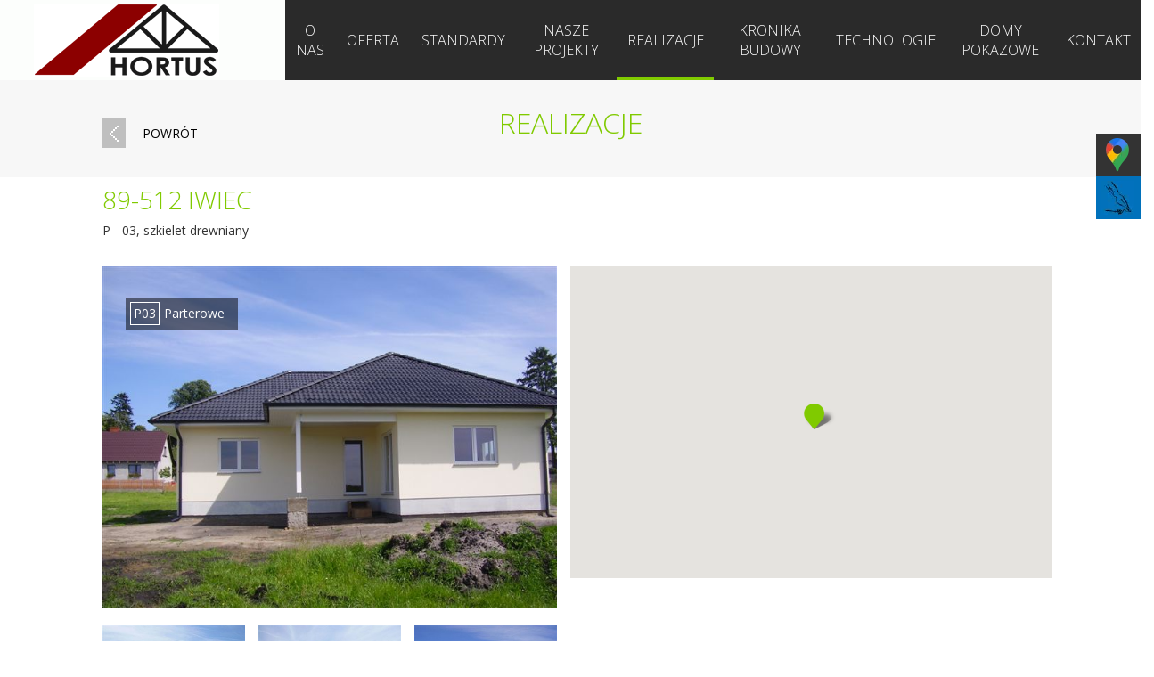

--- FILE ---
content_type: text/html; charset=UTF-8
request_url: https://domyprefabrykowane.com/realizacje?rid=72
body_size: 5470
content:
<!DOCTYPE html>
<html lang="pl">
   <head>
   
<script async src="https://www.googletagmanager.com/gtag/js?id=G-9K0XZW2X1F"></script>
<script>
  window.dataLayer = window.dataLayer || [];
  function gtag(){dataLayer.push(arguments);}
  gtag('js', new Date());

  gtag('config', 'G-9K0XZW2X1F');
</script>
   <!-- Google Tag Manager -->
<script>(function(w,d,s,l,i){w[l]=w[l]||[];w[l].push({'gtm.start':
new Date().getTime(),event:'gtm.js'});var f=d.getElementsByTagName(s)[0],
j=d.createElement(s),dl=l!='dataLayer'?'&l='+l:'';j.async=true;j.src=
'https://www.googletagmanager.com/gtm.js?id='+i+dl;f.parentNode.insertBefore(j,f);
})(window,document,'script','dataLayer','GTM-KVW479K3');</script>
<!-- End Google Tag Manager -->
            <title>Realizacje - Bydgoszcz - Hortus</title>
      <meta http-equiv="X-UA-Compatible" content="IE=edge,chrome=1">
      <meta http-equiv="Content-Type" content="text/html; charset=utf-8" />
      <meta name="description" content="" />
	  
	  <meta name="robots" content="noindex,follow" />
	  
      <meta http-equiv="x-dns-prefetch-control" content="on" />
		<link rel="icon" href="/img/favicon.ico" type="image/x-icon">
		<link rel="shortcut icon" href="/img/favicon.ico" type="image/x-icon">

      <meta name="viewport" content="width=device-width, initial-scale=1">
      <meta name="apple-mobile-web-app-capable" content="yes">
      <meta name="google" value="notranslate">
      <!-- Bootstrap Core CSS -->
      <link rel="stylesheet" href="/css/bootstrap.min.css" type="text/css">
      <!-- Custom Fonts -->
      <link href='https://fonts.googleapis.com/css?family=Open+Sans:400,700,300&subset=latin,latin-ext' rel='stylesheet' type='text/css'>

      <!-- Plugin CSS -->
      <link rel="stylesheet" href="/css/animate.min.css" type="text/css">
      <link rel="stylesheet" href="/css/icono.min.css" type="text/css">
      <link rel="stylesheet" href="/css/parallax.css" type="text/css">
      <link rel="stylesheet" href="/css/hover-min.css" type="text/css">
      <link rel="stylesheet" href="/css/flexslider.css" type="text/css">
      <link rel="stylesheet" href="/css/magnific-popup.css" type="text/css">
      <link rel="stylesheet" href="/css/jquery.mCustomScrollbar.css" type="text/css">
      <link rel="stylesheet" type="text/css" href="/slick/slick.css"/>
      <link rel="stylesheet" type="text/css" href="/slick/slick-theme.css"/>
      <link rel="stylesheet" href="/css/nouislider.css" type="text/css">
      <link rel="stylesheet" type="text/css" href="/css/bootstrap-select.min.css" media="all" />
      <link rel="stylesheet" href="/css/chocolat.css" type="text/css">
      <!-- Custom CSS -->
      <link rel="stylesheet" href="/css/default.css?3267146912" type="text/css">
      <!-- HTML5 Shim and Respond.js IE8 support of HTML5 elements and media queries -->
      <!-- WARNING: Respond.js doesn't work if you view the page via file:// -->
      <!--[if lt IE 9]>
      <script src="https://oss.maxcdn.com/libs/html5shiv/3.7.0/html5shiv.js"></script>
      <script src="https://oss.maxcdn.com/libs/respond.js/1.4.2/respond.min.js"></script>
      <![endif]-->
      <!-- jQuery -->
      <script src="/js/jquery.min.js"></script>
      <script src="/js/bootstrap.min.js"></script>
      <script src="/js/jquery.validate.min.js"></script>
      <script src="/js/act_form.js"></script>
      <script src="/slick/slick.min.js"></script>
      <script src="/js/wow.min.js"></script>
      <script src="/js/jquery.easing.min.js"></script>
	  	  <script type="text/javascript" src="/js/jquery-jvectormap-1.1.1.min.js"></script>
<script type="text/javascript" src="/js/jquery-jvectormap-pl-merc-en.js"></script>
<script type="text/javascript" src="/js/nouislider.js"></script>
<script type="text/javascript">
  var _gaq = _gaq || [];
  _gaq.push(['_setAccount', 'UA-33902232-1']);
  _gaq.push(['_trackPageview']);

  (function() {
    var ga = document.createElement('script'); ga.type = 'text/javascript'; ga.async = true;
    ga.src = ('https:' == document.location.protocol ? 'https://ssl' : 'http://www') + '.google-analytics.com/ga.js';
    var s = document.getElementsByTagName('script')[0]; s.parentNode.insertBefore(ga, s);
  })();

</script>


    
      <style>

         .ico-tech h3.seoH4 {
            margin-bottom: 7px;
            font-size: 20px;
            height: 44px;
            font-weight: 400;
            overflow: hidden;
            text-transform: uppercase;
         }

         h1.seoH2 {
            font-family: 'Open Sans', sans-serif;
            font-weight: 100;
            font-size: 50px;
            color: #80ca00;
            margin-bottom: 70px;
            margin-top: 50px;
            text-transform: unset;
         }

         h1.seoH2.lowmargin {
            margin-bottom: 10px;
         }
.sm-panel {position: fixed;width: 155px;top: 150px;right: -105px;z-index: 1000000;transition: visibility .25s, opacity .25s}
.sm-panel>ul {margin: 0;padding: 0;list-style-type: none;line-height: normal;width: 100%}
.sm-panel>ul>li {transition: transform .25s}
.sm-panel>ul>li:hover {transform: translateX(-105px)}
.sm-panel>ul>li>a {display: flex;align-items: center;color: #fff;padding: 5px 0 5px 5px;text-decoration: none}
.sm-panel>ul>li>a>img {margin: 0 10px 0 0}
.sm-panel>ul>li>a>span {font-size: initial}
.sm-panel>ul>li[class^="sm-"] {background-image: none;background-repeat: repeat;background-attachment: scroll;background-position: 0%}
.sm-text-black {color: #000}
.sm-fb {background:#1977f3}
.sm-twitter {background:#fff}
.sm-gmap {background:#333}
.sm-blog {background:#0171bb}
.sm-youtube {background:#e32c26}
.sm-allegro {background:#ff5a00}
.sm-linkedin {background:#0097bd}
.sm-instagram {background:#eee}

.blog-post{
   display: flex;
   flex-wrap: wrap;
   gap: 2rem;
   margin-bottom: 2rem;
}

.blog-post .blog-post-image{
   width: 33%;
}

.blog-post .blog-post-image img{
   width: 100%;
}

.blog-post .blog-post-body{
   flex: 1;
}

.blog-post .blog-post-body h3{
   padding: 0;
   margin: 0;
}

.blog-post .blog-post-body .blog-button{
   display: inline-block;
   padding: 0.75rem 1rem;
   background: #80ca00;
   color: #fff;
}

@media screen and (max-width: 962px){
   .blog-post .blog-post-image{
      width: 100%;
   }
}

.single-post-image{
   width: 100%;
}

.blog-title{
   margin-bottom: 35px;
}

      </style>
    

   </head>
   <body id="">
   
      
 <!-- Google Tag Manager (noscript) -->
<noscript><iframe src="https://www.googletagmanager.com/ns.html?id=GTM-KVW479K3"
height="0" width="0" style="display:none;visibility:hidden"></iframe></noscript>
<!-- End Google Tag Manager (noscript) -->

<nav id="mainNav" class="topWrap firstTop navbar navbar-default navbar-fixed-top">
         <div class="top row no-gutters">
            <div class="col-sm-3 logo text-left" ><a href="/" class="page-scroll"><img src="/img/logo2016.png" alt="Hortus" class="img img-responsive" /></a></div>
            <div class="navbar-header pull-right">
               <button type="button" class="navbar-toggle collapsed" data-toggle="collapse" data-target="#bs-example-navbar-collapse-1">
               <span class="sr-only">Toggle navigation</span>
               <span class="icon-bar"></span>
               <span class="icon-bar"></span>
               <span class="icon-bar"></span>
               </button>
               <a href="#page-top" class="navbar-brand page-scroll care-logo"></a>
            </div>
            <div class="col-sm-9 text-center menu-black">
               <div class="collapse navbar-collapse text-center" id="bs-example-navbar-collapse-1">
                  <ul class="nav nav-pills main-menu text-center" >

					 
										<li><a href="/o-firmie">O nas</a></li>
                          <li><a href="#" class="rozwijaneMenu dropdown-toggle" data-toggle="dropdown">Oferta</a>
                    <ul class="dropdown-menu multi-level">
                      <li><a href="/domy-z-keramzytu">Domy z kermazytu</a></li>
                      <li><a href="/domy-szkieletowe">Domy szkieletowe</a></li>
                      <li><a href="/domy-energooszczedne">Domy energooszczędne</a></li>
                    </ul></li>
                    
              <li><a href="#" class="rozwijaneMenu dropdown-toggle" data-toggle="dropdown">Standardy</a>
                    <ul class="dropdown-menu multi-level">
                      <li><a href="/budowa-domow-pod-klucz">Pod klucz</a></li>
                      <li><a href="/wykonanie-budynku-w-systemie-deweloperskim">Deweloperski</a></li>
                      <li><a href="/wykonanie-budynku-do-samodzielnej-rozbudowy">Do samodzielnej rozbudowy</a></li>
                    </ul></li>
            										<li><a href="/projekty-domow">Nasze projekty</a></li>
            										<li class="selected"><a href="/realizacje">Realizacje</a></li>
            										<li><a href="/kronika-budowy">Kronika budowy</a></li>
            										<li><a href="/technologie">Technologie</a></li>
            										<li><a href="/domy_pokazowe">Domy pokazowe</a></li>
            										<li><a href="/kontakt">Kontakt</a></li>
            					                  </ul>
				  
               </div>
            </div>
			
         </div>
         </div>
      </nav>


<div id="content">
  



<div class="bg-type-grey-light projekt-details-head bg-wrap no-padding">
   <div class="inner-content">
      <div class="row no-gutters">
         <div style="position: absolute;">
            <p class="heading"><a href="/realizacje/referencje" class="go-back">powrót</a></p>
         </div>
         <div class="col-sm-12 text-right">
            <h2 style="margin-left: 0;text-align: center;">Realizacje</h2>


         </div>
      </div>
   </div>
</div>
<div class="bg-type-white bg-wrap content-last products-type">
   <div class="inner-content realizacje-details">
      






<div class="row"> 
<div class="col-md-6">
<h4>89-512 Iwiec</h4>
</div>
</div>
<div class="row">
<div class="col-md-6">
<p>P - 03, szkielet drewniany</p></div>
<div class="col-md-6">
</div>

</div>
<div class="row">

<div style="padding: 0 15px;margin-bottom: 20px;">
</div>
  
<div class="col-md-6">
<div class="realizacja-big"><a href="/projekty-domow/parterowe/P03.html" class="type-info"><span>P03</span>Parterowe</a><a href="/img/realizacje/maliszewski/_big/budynek_maliszewski_na_gotowo_003.jpg"  class="lightbox" rel="lightbox[gal]"><img src="/img/realizacje/maliszewski/_big/budynek_maliszewski_na_gotowo_003.jpg" class="img img-responsive" alt="Hortus" /></a></div>
<div><div class="realizcja-mini nth-0"><a href="/img/realizacje/maliszewski/_big/budynek_maliszewski_na_gotowo_001.jpg"  class="lightbox" rel="lightbox[gal]"><img src="/img/realizacje/maliszewski/budynek_maliszewski_na_gotowo_001.jpg"  class="img img-responsive" alt="" /></a></div><div class="realizcja-mini nth-1"><a href="/img/realizacje/maliszewski/_big/budynek_maliszewski_na_gotowo_002.jpg"  class="lightbox" rel="lightbox[gal]"><img src="/img/realizacje/maliszewski/budynek_maliszewski_na_gotowo_002.jpg"  class="img img-responsive" alt="" /></a></div><div class="realizcja-mini nth-2"><a href="/img/realizacje/maliszewski/_big/budynek_maliszewski_na_gotowo_004.jpg"  class="lightbox" rel="lightbox[gal]"><img src="/img/realizacje/maliszewski/budynek_maliszewski_na_gotowo_004.jpg"  class="img img-responsive" alt="" /></a></div><div class="realizcja-mini nth-0"><a href="/img/realizacje/maliszewski/_big/budynek_maliszewski_na_gotowo_005.jpg"  class="lightbox" rel="lightbox[gal]"><img src="/img/realizacje/maliszewski/budynek_maliszewski_na_gotowo_005.jpg"  class="img img-responsive" alt="" /></a></div><div class="realizcja-mini nth-1"><a href="/img/realizacje/maliszewski/_big/budynek_maliszewski_na_gotowo_006.jpg"  class="lightbox" rel="lightbox[gal]"><img src="/img/realizacje/maliszewski/budynek_maliszewski_na_gotowo_006.jpg"  class="img img-responsive" alt="" /></a></div><div class="realizcja-mini nth-2"><a href="/img/realizacje/maliszewski/_big/budynek_maliszewski_na_gotowo_007.jpg"  class="lightbox" rel="lightbox[gal]"><img src="/img/realizacje/maliszewski/budynek_maliszewski_na_gotowo_007.jpg"  class="img img-responsive" alt="" /></a></div></div></div>




<div id="map" class="col-md-6" style="height: 350px;"></div>

<hr />

<div class="col-sm-12">



<br>

<br><br><br><br><br><br><br><br><br><br><br><br>
</div>


    <script src="//maps.googleapis.com/maps/api/js?key=AIzaSyBxJNBRmm-BWxegylqgwsIlCRHtHEqOgu0"
      type="text/javascript"></script>

    <script type="text/javascript">

var map = null;
function Gmapa() {

     




      var icon = new google.maps.MarkerImage('/img/map-point-s3.png',
      new google.maps.Size(46, 29),
      new google.maps.Point(0,0),
      new google.maps.Point(18, 21));




      var myLatLng = new google.maps.LatLng(53.5423833, 18.071233,10);
      var myOptions = {
        zoom: 11,
        center: myLatLng,
        // mapTypeId: google.maps.MapTypeId.ROADMAP
      }
      
      
      
      
      map = new google.maps.Map(document.getElementById("map"), myOptions)
      var marker = new google.maps.Marker({
          position: myLatLng,
          map: map,
         // shadow: shadow,
          icon: icon
      });




}

window.onload=Gmapa;

    </script>








      </div>
   </div>
</div>

		</div>
</div>
</div></div>





	   	   <div class="bg-type-dark bg-wrap foot">
		<div class="inner-content-full-width">
				<div class="row">
							<div class="col-sm-4"> <a href="/realizacje" class="green-orb text-center wow bounceIn"><img src="/img/ico-house-footer.png" alt="ikona domu"><p style="color: #fff;margin: 0;font-size: 88px;font-weight: 400;transition-duration: 0.8s;line-height: 1.1;padding: 0;">462</p><p>realizacji na terenie całej Polski</p></a></div>
						<div class="col-sm-3 co-note">
							<h4><span>Hortus</span> Michał Lewandowski Sp. z o.o.</h4>
							<p>
							 tel.: <a href="tel:523487150">52 348 71 50</a><br/>
							 mail: <a href="mailto:sekretariat@domyprefabrykowane.com">sekretariat@domyprefabrykowane.com</a><br/>
							 ul. Bydgoska 33 | 89-200 Zamość (koło Bydgoszczy)<br/>
							 woj. kujawsko-pomorskie<br/>
							
							</p>
						<p><a href="https://www.facebook.com/domy.energooszczedne/" target="_blank" rel="nofollow"><img src="/img/ico-fb.png" alt="ikona fb"></a></p>
						
						</div>
						<div class="col-sm-5 foot-menus"> 
							<div class="row">
								<div class="col-sm-3"><ul class="list-unstyled">
									<li class="heading"><a href="/o-firmie">O nas</a></li>
								</ul></div>
								<div class="col-sm-4"><ul class="list-unstyled">
									<li class="heading"><a href="/technologie">Technologie</a></li>
									<li><a href="/domy-szkieletowe">Domy szkieletowe</a></li>
									<li><a href=""></a></li>
									<li><a href="/domy-z-keramzytu">Domy z keramzytu</a></li>
									<li><a href="/domy-energooszczedne">Domy energooszczędne</a></li>
								</ul></div>
								<div class="col-sm-4"><ul class="list-unstyled">
									<li class="heading"><a href="/projekty-domow">Nasze projekty</a></li>
									<li class="heading"><a href="/realizacje">Realizacje</a></li>
									<li class="heading"><a href="/kronika-budowy">kronika budowy</a></li>
									<li class="heading"><a href="/domy_pokazowe">domy pokazowe</a></li>
								
								</ul></div>
								
							</div>
						</div>
	        	</div>
		</div><!-- /inner-content -->	   
	   </div> <!-- /bg-type-dark -->
	   
	   
	  </div>

      <div id="popup_modal" class="modal fade" role="dialog">
          <div class="modal-dialog modal-sm">
              <div class="modal-content">
                  <div class="modal-header">
                    <button type="button" class="close" data-dismiss="modal" aria-label="Close"><span aria-hidden="true">&times;</span></button>
                    <h4 class="modal-title">Modal title</h4>
                  </div>                
                  
                  <div class="modal-body text-center"></div>
              </div>
          </div>
      </div>
      <div id="alert_modal" class="modal fade" role="dialog">
          <div class="modal-dialog modal-md">
              <div class="modal-content">
                  <button type="button" class="close" data-dismiss="modal" aria-label="Close">
                      <span aria-hidden="true">&times;</span>
                  </button>
                <div class="modal-body"><h3>Szanowni Państwo, w związku z licznymi zapytaniami informujemy:</h3><p><br></p><ul><li><span style="line-height: 1.3;">Na dzień dzisiejszy oferujemy budynki w standardzie wykończenia „deweloperskim” i „do samodzielnej rozbudowy”. Na terenie Polski oraz krajów Unii Europejskiej. &nbsp;</span><br></li></ul> <p><br></p><p><wbr><wbr><wbr>Pozdrawiamy<br><wbr><wbr><wbr>Załoga firmy <span>Hortus</span></p></div>
              </div>
          </div>
      </div>


	  
      <!-- Plugin JavaScript -->
      <script src="/js/jquery.easing.min.js"></script>
      <script src="/js/wow.min.js"></script>
      <script src="/js/readmore.min.js"></script>
      <!-- Custom Theme JavaScript -->
      <script src="/js/creative.js"></script>
      <script src="/js/jquery.chocolat.min.js"></script>
      <script src="/js/jquery.scrollTo.min.js"></script>
      <script type="text/javascript" src="/js/bootstrap-select.min.js"></script>
      <script src="/js/hortus.js?6878683462013"></script>

<div class="sm-panel">
	<ul>
		<li class="sm-gmap csocial-link"><a href="https://www.google.com/maps/place/Hortus/@53.0735456,17.8066826,17z/data=!3m1!4b1!4m6!3m5!1s0x470373207f39fead:0xa26b694f895aede8!8m2!3d53.0735456!4d17.8066826!16s%2Fg%2F1tdk8s77!5m1!1e2?entry=ttu&g_ep=EgoyMDI1MDQwMi4xIKXMDSoASAFQAw%3D%3D" rel="nofollow" target="_blank"><img src="/img/gmap-icon.webp" width="38" height="38" alt="Jesteśmy na Google Maps"><span>Google Maps</span></a></li>
		<li class="sm-blog csocial-link"><a href="https://domyprefabrykowane.com/news"><img src="/img/blog-icon.webp" alt="Zapraszamy na nasz blog" /><span>Blog</span></a></li>
	</ul>
</div>
<span itemscope itemtype="https://schema.org/LocalBusiness">
	<meta itemprop="name" content="Hortus - Domy prefabrykowane">
	<meta itemprop="image" content="https://domyprefabrykowane.com/img/logo2016.png">
	<span itemprop="address" itemscope itemtype="https://schema.org/PostalAddress">
		<meta itemprop="streetAddress" content="ul. Bydgoska 33">
		<meta itemprop="addressLocality" content="Zamość">
		<meta itemprop="postalCode" content="89-200">
	</span>
	<span itemprop="location" itemscope itemtype="https://schema.org/Place">
		<meta itemprop="logo" content="https://domyprefabrykowane.com/img/logo2016.png">
		<link itemprop="url" href="https://domyprefabrykowane.com/">
		<link itemprop="hasMap" href="https://maps.app.goo.gl/LQmQPZpdRA2L4gFp9">
		<span itemprop="geo" itemscope itemtype="https://schema.org/GeoCoordinates">
			<meta itemprop="latitude" content="53.073510148246385">
			<meta itemprop="longitude" content="17.80663968465744">
		</span>
	</span>
	<meta itemprop="telephone" content="+48523487150">
</span>

   </body>
</html>


--- FILE ---
content_type: text/css
request_url: https://domyprefabrykowane.com/css/default.css?3267146912
body_size: 7479
content:
body {padding: 0; margin:0; background-color: #fff; } 
a:hover, a:active, a:focus {outline: none; }
* {font-family: 'Open Sans', sans-serif; }
.txtContent p, .txtContent li {font-size: 30px;}
.home p, .home li, .home a {font-size: 18px; color:#373737; font-weight: 100;  }
.home p.small {font-size: 14px;  }
.page .tooltip-inner { color: #fff; }
#filter_tmp { display: none; }

.mobile {display: none;}
.page div.red { color: #f00; }
.alert.red { margin-bottom: 0; padding-bottom: 0; }

#dbformTrprojekt > div {
  -webkit-column-count: 5;
  -moz-column-count: 5;
  column-count: 5;
}

.project-slideshow .slick-track {

  display: flex !important;
  align-items: center; 

}

.checkbox [disabled]+span, .checkbox > .disabled+span {
  color: #ccc;
}

.checkbox > .disabled {
  opacity: 0.4;
}

.modal { z-index: 9999999; }
.modal .modal-content > button.close { font-size:30px;position:absolute;top:2px;font-weight: 200;	right:10px;opacity:0.7;z-index:10; text-shadow: none; }
.modal button.close:hover {opacity:1; }
.modal-content {
  padding: 40px;
}

a.zapytaj-o-cene, a.zapytaj-o-cene:hover {
  background: #E90000;
  color: #fff;
  display: inline-block;
  padding: 14px 55px;
  border-radius: 5px; 
  margin: 0px 0;
  font-size:20px;
  text-transform:uppercase;
} 



.page p, .page li, .page div, .page span {font-size: 14px; color:#373737; font-weight: 100;  }

.page p.small {font-size: 12px;  }
.page p {padding: 0; margin: 15px 0;}

.small-box p, .small-box li, .small-box a {font-size: 16px; color:#000;  }
.center {text-align: center;}
h1 {text-transform: uppercase; font-family: 'Open Sans', sans-serif; font-weight: 100; font-size: 60px; color:#80ca00;}
h2 {font-family: 'Open Sans', sans-serif; font-weight: 100; font-size: 50px; color:#80ca00; margin-bottom: 70px; margin-top: 50px;}
h2.lowmargin {margin-bottom: 10px;}
h4 {font-family: 'Open Sans', sans-serif; font-weight: 100; font-size: 28px; text-transform: uppercase; color:#80ca00;}
h5 {font-family: 'Open Sans', sans-serif; font-weight: 100; font-size: 18px; text-transform: none; color:#80ca00;}
h1 a, h2 a, h3 a, h4 a, h5 a, .page a, p a, a, a:focus {color:#80ca00;}
.upprcs {text-transform:uppercase;}

table.table tr td:first-child { padding-left: 0; }
table.table tr th {font-size:20px;}
table.table tr td:last-child { padding-right: 0; }

table.table tr:first-child td, table.table tr:first-child th {border-top:0;}

a:hover {text-decoration: none; color:#80ca00;}
.relativ {position: relative;}
.bg-wrap {overflow: hidden;}
.table a {color:#80ca00;}

.text_exposed_root .text_exposed_show, .text_exposed_root .text_exposed_show_block, .text_exposed_root.text_exposed .text_exposed_hide, .text_exposed_root.text_exposed .see_more_link_inner  {
  display: none;
} 

.text_exposed_root.text_exposed .text_exposed_show {
  display: inline-block;
} 

.text_exposed_root.text_exposed .text_exposed_show_block {
  display: block;
}

.expand .show-all-in-node {
  transform: rotate(180deg);
}

.row.v-space {
  border-bottom: 2px solid #eee;
  margin-bottom: 30px;
  min-height: 240px;
}

.row.v-space p.opis {font-size: 12px;}
.row.v-space .nazwa {font-size: 16px; }

.row.no-gutters {
  margin-right: 0;
  margin-left: 0;
}
.row.no-gutters [class^="col-"],
.row.no-gutters [class*=" col-"] {
  padding-right: 0;
  padding-left: 0;
}
.img-thumbnail {border: none;}
.inner-content {max-width: 1050px; margin: 0 auto; padding: 0 15px; box-sizing: unset; }
.inner-content-wider {max-width: 1250px; margin: 0 auto; padding: 0 15px; box-sizing: unset; }
#green_long_lista {max-width: 1050px; margin: 0 auto; padding: 0 15px; box-sizing: unset; }
.inner-content-full-width {width: 100%; overflow: hidden; }
.bg-wrap {padding-bottom: 30px;}
.bg-type-white {background-color:#fff; z-index:9999;}
.bg-type-grey {background-color:#eeeeee;}
.bg-type-grey-light {background-color:#f7f7f7;}
.bg-type-green {background-color:#80ca00; padding-bottom: 120px;}
.bg-type-green h2, .bg-type-green h4, .bg-type-green h2 a, .bg-type-green h4 a {color:#fff;}
.bg-type-dark {background-color:#2a2a2a; }
.bg-type-dark p, .bg-type-dark a  {color:#fff;}
.bg-type-dark li a {color:#a8a8a8;}
.content-last {padding-bottom: 110px;}

.bg-type-alert {background-color:#ff0000; padding-top:25px;}
.bg-type-alert p {color:#fff;}

.bg-type-green a, .bg-type-green p a {color:#fff;}


ul.unstylled {list-style: none; padding:0; margin: 20px 0;}
ul.unstylled > li { padding: 0; margin: 10px 0;}
ul.unstylled li ul {list-style: none; padding:0; margin: 5px 0;}

ul.point-green {list-style: none; padding:0; margin: 20px 0;}
ul.point-green > li {background:url('../img/point-micro.png') no-repeat 2px 7px; padding: 0 0 0 15px; margin: 10px 0;}
ul.point-green li ul {list-style: none; padding:0; margin: 5px 0;}


ul.point-ok {list-style: none; padding:0; margin: 20px 0;}
ul.point-ok > li {background:url('../img/ico-ok.png') no-repeat left 3px; padding: 0 0 0 25px; margin: 10px 0;}
ul.point-ok li ul {list-style: none; padding:0; margin: 5px 0;}

ul.point-ok li h5 {font-weight: 100; font-size: 18px; text-transform: none;}


ul.arrw-green {list-style: none; padding:0; margin: 20px 0;}
ul.arrw-green > li {background:url('../img/list-point-green.png') no-repeat left 5px; padding: 0 0 0 15px; margin: 10px 0;}
ul.arrw-green li ul {list-style: none; padding:0; margin: 5px 0;}
.main-menu li:hover a {background-color: transparent; }

#content {margin-top: 90px; overflow: hidden; width: 100%;}
#mainNav { margin-right: auto; margin-left: auto; padding: 0; z-index: 999999; width: 100%; overflow: hidden; background-color:#FCFEFC;}
#mainNav.affix-top {background-color:#FCFEFC; border: none; transition-duration: 0.8s; transition-timing-function: ease-out;}
#mainNav.affix {  background-color:#FCFEFC;  transition-duration: 0.1s; transition-timing-function: ease-out; border: none;}
#mainNav.affix .main-menu li a {color: #fff;}
.logo a img {margin-left: 3vw;}
.logo a {display: flex; align-items: center; justify-content: left; height: 90px;}

/* main menu */

.navbar-header {display: none;}
.menu-black {background-color:#2a2a2a;}
.menu-white {background-color:#fff;}
.main-menu {display: flex; align-items: center; height: 90px; padding: 0; justify-content: center; width: 100%;}
.main-menu > li {line-height: auto; float: none; display: flex; transition-duration: 0.3s; justify-content: center; height: 90px; padding: 0; align-items: center; }
.main-menu li a {font-weight: 100; font-size: 16px;  text-transform: uppercase;opacity: 1; transition-duration: 0.5s; transition-timing-function: ease-out; padding: 5px 0.9vw; color:#fff;} 
.main-menu li.selected {border-bottom: 4px solid #80ca00; height:90px; padding-top: 4px;}
.menu-white li a  {color:#000;}
.main-menu li a:hover, .main-menu li.active a, .main-menu > li.active > a:focus, .main-menu > li.active > a:hover {font-size: 20px; background: transparent;  transition-duration: 0.2s; transition-timing-function: ease-in;}
.main-menu li.active:first-child { opacity: 0; transition-duration: 0.3s; }
.nav > li > a:focus, .nav > li > a:hover {background-color:transparent;}
.no-padding {padding: 0;}
#mainNav .fb {align-self:center; width: 7%; display: inline-block; position: absolute; top: 30px; right: 20px;}

p.heading {margin-left: 0vw; margin-top: 10px;}

/* slick */
.slick-dotted.slick-slider {margin-bottom: 0;}

.slick-prev, .slick-next {width: 21.7%; height: 36vw;  background-color: transparent; z-index: 9999;}
.slick-prev {left: 0;}
.slick-next {right: 0;}

.portfolio-mini .slick-prev, .portfolio-mini .slick-next {width: 28px; height: 82px; top: 68%;}
.portfolio-mini .slick-prev {left: 20px;  }
.portfolio-mini .slick-next {right: 20px;}
.portfolio-mini .slick-prev::before {background:url('../img/arrw-green-mdm-left.png') no-repeat center top; content: " "; width:28px; height:82px; display: block; }
.portfolio-mini .slick-next::before {background:url('../img/arrw-green-mdm-right.png') no-repeat center top; content:" "; width:28px; height:82px; display: block;}


.portfolio3 .slick-list {background-color: #000;}
.portfolio3 .p-item {background-size: cover; height: 30vw;}
.portfolio8 .p-item {background-size: cover; height: 25vw;}
.slick-slide {opacity:0.5}
.slick-active {opacity:1}
.slick-prev, .slick-next { height: 650px; width: 180px;}
.slick-prev:hover, .slick-next:hover, .slick-prev:focus, .slick-next:focus {background-color: transparent;}
.big-gallery .slick-dots {right: 20px; top: -30px; text-align: right;}
.big-gallery h1 {display: none; color:#fff; font-size: 28px; background-color:rgba(0,0,0,0.5); text-transform: none; padding: 10px 40px;}
.big-gallery .descr {position: absolute; right: 5%; bottom: 5%; display: none;}
.big-gallery .slick-active .descr {display: block;}
.descr h1{animation-duration: 1s; -moz-animation-duration: 1s; animation-delay: 0.5s;  -moz-animation-delay: 0.5s; -webkit-animation-delay: 0.5s;}
.descr p{animation-duration: 1s; -moz-animation-duration: 1s; animation-delay: 1s;  -moz-animation-delay: 1s; -webkit-animation-delay: 1s;}
.big-gallery .descr > p {margin-top: 5px; margin-left: 90px; display: inline-block;color:#fff; font-size: 22px; background-color:rgba(0,0,0,0.5); text-transform: none; padding: 10px 40px;}
.big-gallery .slick-active h1 {display: inline-block; }


.realizacja-big { position: relative; padding-bottom: 20px; }

.realizacje-gallery .portfolio3 .p-item {height: 21vw;}
.realizacje-gallery .portfolio8 .p-item {height: 18vw;}
.realizcja-mini { display: inline-block; width: 33.3333333%; padding: 0 10px 10px 0; }
.realizcja-mini.nth-0 { padding: 0 10px 10px 0; }
.realizcja-mini.nth-1 { padding: 0 5px 10px 5px; }
.realizcja-mini.nth-2 { padding: 0 0 10px 10px; }

.slick-prev::before {background:url('../img/arr-big-left.png') no-repeat center top; content: " "; width:180px; height:180px; display: block; }
.slick-next::before {background:url('../img/arr-big-right.png') no-repeat center top; content:" "; width:180px; height:180px; display: block;}
.portfolio2 .slick-prev::before {background:url('../img/arr-big-left-gr-sm.png') no-repeat center top; content: " "; width:45px; height:390px; display: block; }
.portfolio2 .slick-next::before {background:url('../img/arr-big-right-gr-sm.png') no-repeat center top; content:" "; width:45px; height:390px; display: block;}
.portfolio .slick-prev::before {background:url('../img/arr-big-left-gr-sm.png') no-repeat center top; content: " "; width:45px; height:110px; display: block; }
.portfolio .slick-next::before {background:url('../img/arr-big-right-gr-sm.png') no-repeat center top; content:" "; width:45px; height:110px; display: block;}
.portfolio .slick-prev { left: -70px; width: 80px;}
.portfolio2 .slick-prev { left: -55px; width: 80px; height: 390px; top: 55%;}
.portfolio .slick-next { right: -100px; width: 80px;}
.portfolio2 .slick-next { right: -85px; width: 80px; height: 390px; top: 55%;}
.portfolio2 {position: relative;}

.slick-dots {bottom: auto; top: -30px; }
.slick-dots li {width: 12px; height: 12px; background-color: #d0d0d1;}
.slick-dots li.slick-active {background-color: #ee5066;}
.slick-dots li button::before {content: " ";}

/* slick-kronika */

.portfolio4.kronika {position: relative; padding-bottom: 30px;}
.portfolio4.kronika .slick-slide img {display:inline-block; }

.portfolio4.kronika .slick-prev::before  {position: absolute; top:0; left:-25px; right:auto; bottom:auto; height: 35px; width: 225px; display: inline-block; content:'poprzedni tydzień';  font-family: 'Open Sans', sans-serif; font-weight: 100; font-size:16px; padding: 8px 10px;color:#fff;  font-weight: 400;   background-image:url('../img/go-left.png'); background-repeat: no-repeat; background-position: 5px center;}
.portfolio4.kronika .slick-next::before {position: absolute; top:0; left:-25px; right:auto; bottom:auto; height: 35px; width: 215px; display: inline-block; content:'następny tydzien';  font-family: 'Open Sans', sans-serif;   font-size:16px; padding: 8px 10px;color:#fff;  font-weight: 400;   background-image:url('../img/go-right.png'); background-repeat: no-repeat; background-position: right center;}

.portfolio4.kronika .slick-prev {height: 35px; width: 200px; display: inline-block; color:#000; position: absolute; bottom:-20px; left: 0; z-index:9999; top:auto;  border-left: 30px solid #bfbfbf; background-color:#80ca00;}
.portfolio4.kronika .slick-next {height: 35px; width: 200px; display: inline-block; color:#000;  position: absolute; bottom:-20px; right: 0; z-index:9999;  top:auto;  border-right: 30px solid #bfbfbf; background-color:#80ca00;}
.portfolio4.kronika .slick-arrow.slick-disabled {opacity: 0;}

/* tresc na sg */

.ico-tech img.img, .ico-tech a {display: inline-block;}
.ico-tech h4 {margin-bottom: 7px; font-size: 20px; height: 44px; font-weight: 400; overflow: hidden;}
.ico-tech p {width: 85%; margin: 20px auto; font-size: 14px; height:auto; overflow: hidden;}
.ico-tech p.img-wrap {width: 99%;}
.ico-tech p img {display: inline-block;}
.ico-tech p.img-wrap, .img-wrap {display: flex;  height: 200px; justify-content:center;}
.img-wrap img, .img-wrap a {width: auto; height: auto; align-self:flex-end;}
.portfolio.ico-tech .slick-dots {top:0;}

.projekt-realizacja p {font-size: 20px;}
.projekt-realizacja h4 {font-weight: 400; font-size: 32px;}

.proj-more .hp-item {height: 155px; overflow: hidden; display: flex;align-items:center; background-size:cover;}
.proj-more .hp-item h2 {font-size: 36px; padding: 10px;}
.projekt-realizacja p {padding-top: 10px; }
.goto-map {font-size: 18px;color:#80ca00; background:url('../img/mapico-xs.png')no-repeat left center; padding: 5px 0 5px 28px; font-weight: 400;}
.projekt-realizacja .type, .projekt-realizacja .goto-map-wrap, .projekt-realizacja .loc {border-top: 1px solid #b0b0b0;padding-top: 11px; width: 70%;}
.projekt-realizacja .sm-info {font-size: 16px; border-top: 1px solid #b0b0b0; padding-top: 11px; width: 70%;}
.btn {color:#fff; display: inline-block; padding: 10px 30px; font-size: 14px; background-color:#535353; border-radius: 0; min-width: 160px;}
.btn-green {background-color:#80ca00;}
.btn-red {background-color:#ff0025;}

.wykonczenie .p-item {height: 25vw;}

/* nasze produkty */

.portfolio.page-projekty {margin-top: 35px;}
.portfolio.page-projekty .p-item  {background-size: cover; height: 19vw;}
.portfolio.page-projekty .slick-dots {opacity: 0; display: none; right: -9999px;}
.portfolio.page-projekty .slick-prev { left: 30px;}
.portfolio.page-projekty .slick-next { right: -20px;}
.slick-slider .slick-track, .slick-slider .slick-list {overflow: hidden;}


.portfolio.page-projekty .p-item .type-info, .type-info {margin-top: 15px; display: inline-block; position: absolute; top: 5%; left: 5%; background-color:rgba(0,0,0,0.5); color:#fff; width: auto; height: auto; padding: 5px 15px 5px 5px;}
.page-projekty .p-item .type-info {display: inline-block; position: absolute; top: 5%; left: 5%; background-color:rgba(0,0,0,0.5); color:#fff; width: auto; height: auto; padding: 5px 15px 5px 5px;}
.p-item .type-info span, .type-info span {border:1px solid #fff; display: inline-block; padding: 2px 3px; margin-right: 5px;}

.products-type .type-item {border-bottom: 1px solid #bfbfbf; padding-top: 40px; padding-bottom:60px; margin: 20px 0 0 0;}
.products-type .type-item img.img {display: inline-block;}
.products-type .type-item h4 {margin-bottom: 40px;}
.flex-img {display: flex; align-items: center;  min-height: 140px;  justify-content: center;}

.page .heading-txt, .heading-txt {font-size: 26px; font-weight: 100; line-height: 28px; padding-bottom: 40px; display: block; }
.left-bordered-head h2 {font-size: 36px; font-weight: 100; margin-top: 0; margin-bottom: 30px;} 
.left-bordered-head {margin-top: 40px;}
.left-bordered-head h4 {text-transform:none;}
.page .unravel-button, .unravel-button {display: inline-block; padding: 5px 30px; font-size: 16px; transition-duration:0.4s;  border-left: 30px solid #bfbfbf; color:#fff; position: absolute; font-weight: 400; right:0; bottom: 0; background-color:#80ca00; text-align: center;
  width: 256px;}
.page .unravel-button:hover, .unravel-button:hover {border-color:#80ca00; transition-duration:0.4s;}
.unravel-button:before {display: inline-block; content:' '; width: 17px; height: 9px; background:url('../img/go-down.png') no-repeat left top; position: absolute; top: 13px; left: -23px; }
.unravel-button:hover {color:#fff;}
.unravel-button:focus {text-decoration: none; color:#fff;}
.page .unravel-button {bottom: 0;}


.projekt-item { margin-bottom: 20px; padding: 0 10px 0 0; position:relative;}
.projekt-item > p {background-color: #e8e8e8; margin: 0; padding: 3px; }
.item-foto-projekt {height: 225px; background-size: cover; display: block;}
.projekt-item .symbol {color:#80ca00;font-weight: 600; font-size: 20px;}
.projekt-item .pow {color:#5f5f5f;  font-size: 14px; display: inline-block; margin-top: 7px; margin-right: 20px;}
.products-type {padding-bottom: 60px; box-sizing: unset; overflow: visible;}

.projekt-item .eko {position: absolute; width: 48px; height: 57px; background-size:cover; background-image:url('../img/ico-ekonomo-s.png'); right: 20px; bottom: 10px; opacity: 0.6;}

.products-type > div {position: relative; overflow: visible;}
.products-type-list .inner-content > .row {overflow: hidden;}
.products-type-list .unravel-button.go-back {bottom:-34px; right:20px; margin:0;}
.unravel-button.go-back:before {display: inline-block; content:' '; width: 10px; height: 18px; background:url('../img/go-left.png') no-repeat left top; position: absolute; top: 8px; left: -20px; }
.products-type-list .type-item {border:none;}
.products-type-list .inner-content {border-bottom: 1px solid #bfbfbf;}
.go-back {display: inline-block; margin: 40px 0;}
.goto-search {color:#80ca00; font-size: 22px; margin-top: 10px; display: inline-block; padding-left: 35px; background:url('../img/ico-search.png') no-repeat left center;}
.goto-search:hocer {text-decoration: none;}

.type-item .unravel-button.go-back.back-bottom {top: auto; bottom: -40px;}
.type-item .unravel-button.go-back.back-top {top: -124px; bottom: auto;}

.quote-item {padding: 10px 20px; border:1px solid #c1c1c1; position:relative; margin-top: 40px;}
.quote-item p {color:#6d6d6d; font-size:18px;}
.quote-item:after {display:block; content:' '; background-image:url('../img/quote-ico.png'); background-repeat:no-repeat; position: absolute; width:70px; height:54px; bottom: -25px; right: 20px;}

.projekt-details-head h2 {
  color: #80ca00;
  font-family: "Open Sans",sans-serif;
  font-size: 32px;
  font-weight: 100;
  margin-bottom: 44px;
  margin-top: 30px;
  text-transform: uppercase;
  margin-left: 35px;
}
.projekt-details-head h2.ekonomo {padding-right: 60px; background:url('../img/ico-ekonomo.png') no-repeat right center; padding-top: 15px; padding-bottom: 15px; margin-bottom: 29px;  margin-top: 15px;}
.projekt-details-head h2 span {border: 1px solid #80ca00; padding: 5px; margin-right: 25px; font-weight: 400; display:inline-block;}
.projekt-details-head .go-back, .btn-back {text-transform:uppercase; padding-left: 45px; color:#000; display: inline-block; position: relative;}
.projekt-details-head .go-back:before, .btn-back:before {display: block; content:' '; background:url('../img/go-left.png') no-repeat center center; background-color:#bfbfbf; width: 26px; height: 33px; position: absolute; left: 0; top: -7px;}
.project-details .wrapper {margin: 25px 0 0 35px;}
.project-details .wrapper .call-us h3 {color:#000;}
.project-details .call-us .text-secondary {opacity:.6}
.project-details .call-us p {margin-bottom:0;}
.bordr-right { border-right: 1px solid #bebebe; } 
.bordr-left { border-left: 1px solid #bebebe; } 
.projekt-details-head .bordr-here, .project-details .bordr-here  {border-left: 1px solid #bebebe;}

.portfolio-mini .p-item {height: 200px; background-size: cover;}

.project-bigfoto .p-item {height: auto; padding-bottom: 15px; }
.project-bigfoto .p-item img {  max-width: 100%; }
.project-bigfoto .slick-dots {display: none!important;}

.portfolio-mini .slick-dots {top: 45px; right: 0; left:57%; text-align: left;}
.portfolio-mini .slick-dots li {width: 9px; height: 9px;}

.project-details .big-foto {width: 100%;}
.project-details .img {max-width:100%;}
.project-details .under-big {margin-top: 10px;}
.under-big .goto-map {font-size: 14px; }
.under-big p {line-height: 30px;}

.project-details .under-big h4 {font-size: 18px; font-weight:600; margin-bottom: 30px;}
.project-details .under-big h4 span {text-transform:none; font-weight:200;}

.project-details .wrapper h3 {font-weight: 600; font-size: 18px; color:#80ca00;}
.project-details .list-unstyled {margin: 20px 0;}
.project-details .list-unstyled li {font-weight: 100; padding: 25px 0 20px 80px; background-position: left center; background-repeat: no-repeat;}
.project-details .list-unstyled li.ico-klim {background-image:url('../img/ico-keramzytowe-xs.png');}
.project-details .list-unstyled li.ico-szk {background-image:url('../img/ico-szkieletowe-xs.png');}
.project-details .list-unstyled li.ico-steico {background-image:url('../img/ico-szkieletowe-otwarte-xs.png');}


.project-details .rzut-row {display:flex; justify-content:center; align-items:center;}
.project-details .img-rzut-wrap {margin: 0 25px; text-align:center}
.project-details .img-rzut-wrap .img {max-height: calc(100vh - 100px);}
.project-details .item-elewacja {margin-bottom:45px;}
.project-details .item-elewacja p {margin-top:15px;}
.project-details .proj-h {margin-bottom:35px; padding-bottom:15px; border-bottom:1px solid #BEBEBE; font-size:30px;}


.project-details .project-slideshow-nav {margin-top:35px; margin-bottom:40px;}

.project-details .home-surface td, .project-details .home-surface th { padding: 15px 0;}
.project-slideshow-nav .slick-slide {

  padding: 0 1px;
}

.project-slideshow-nav .slick-next::before, .project-slideshow-nav .slick-prev::before {
  background: url('../img/arrow-3.svg') no-repeat right center;
  content: " ";
  opacity: 1;
  height:120px;
  width:  90px;
  display: block;
  background-size: 40px;
}
.project-slideshow-nav .slick-prev::before {transform:rotate(180deg); }
.project-slideshow-nav .slick-prev, .project-slideshow-nav .slick-next {
  height: 120px;
  width: 90px;
}

.project-slideshow-nav .slick-prev {left:10px;}
.project-slideshow-nav .slick-next {right:10px;}

.project-slideshow-nav .slick-slide {  opacity: 0.2;}
.project-slideshow-nav .slick-slide.slick-active {  opacity: 1;} 

/* szukajka projektow */
#pop-form {background-color:#80ca00; position: absolute; top:60px; right:0; width: 400px; padding: 20px 20px 10px 20px; z-index:9999; }
#pop-form:before {display: block; content:' '; width:25px; height:13px; background:url('../img/form-dymek.png')no-repeat left top; position: absolute; top: -13px; left: 30px;}
#pop-form label {color:#fff; font-weight:400;}
#pop-form select {width: 60%; background-color:#80ca00; color:#fff; border-top: none; border-left:none; border-right:none; border-bottom:1px solid #c0e580; text-align: center;}
#pop-form .search-go {margin-top: 10px;}

.cat-12 #filter_all_wrap .with-slide.pow {display: none;}

#pop-form .noUi-horizontal .noUi-handle { height: 25px; left: -12px; top: -13px; width: 15px;  background: #fff;
  border: none; border-radius: 0;  box-shadow: none;
  cursor: default;}
#pop-form .noUi-horizontal { height: 1px; margin-bottom: 15px;   margin-top: 11px;}
#pop-form .noUi-target {border: none; border-radius:0;}
#pop-form .note span {color:#fff; font-size: 12px;}
#pop-form .note {margin-top: -4px; text-align: center;}
#pop-form .noUi-background { background: #a6da4d;  box-shadow: none;}
#pop-form .noUi-connect {
  background: #fff;  
  box-shadow: none;
  transition: background 450ms ease 0s;
}
#pop-form .with-slide {margin-bottom: 12px;    padding-bottom: 3px; }
#pop-form .noUi-handle::before, .noUi-handle::after {
  background: #e8e7e6 none repeat scroll 0 0;
  content: "";
  display: block;
  height: 14px;
  left: 5px;
  position: absolute;
  top: 4px;
  width: 1px;
}
#pop-form .noUi-handle::after {
  left: 8px;
}

/* strona*/

.slidersites .rowitem, .prompt-hide { border-bottom: 1px solid #bfbfbf;  margin: 20px 0 0;  padding-bottom: 60px;  padding-top: 40px;}
.show-this { border-bottom: 1px solid #bfbfbf; margin-top: 50px; position: relative;}
.single-site .type-item {padding-top:50px;}
.single-site .type-item .show-this  {margin-top: 0; }
.page-content {margin: 40px auto 40px auto;}
.type-item > p, .pokaz-ramke > p {text-align: justify;}
.page-content img.img {display: inline-block;}
.page h3 {color: #80ca00; font-family: "Open Sans",sans-serif;  font-size: 28px;  font-weight: 100; padding: 20px 0;}
.pokaz-ramke h4 {max-width:65%;}

#map.kontakt-mapa {width:100%; height: 650px; margin: 0px 0 0 0px;}

.technologie-gal .p-item .type-info span {border:none; display: inline-block; padding: 2px 3px; margin: 5px 0 0 0;}
.page-projekty.technologie-gal .p-item .type-info-bottom {top: auto; left: auto; right: 30px; bottom: 30px;}
.portfolio.technologie-gal .p-item  {height:22vw;}
.realizacje-gallery .portfolio.technologie-gal .p-item {height:23vw;}
/*kronika*/

.page .unravel-button.p-item, .unravel-button.p-item {
  background-color: transparent;
  border-left: none;
  bottom: 0;
  color: #fff;
  display: block;
  font-size: 16px;
  font-weight: 400;
  padding: 0;
  position: relative;
  right: 0;
  text-align: center;
  width: auto;
  height: 25vw;
  background-size: cover; background-repeat:no-repeat;}
.unravel-button.p-item:before {display: none;}
.kronika .rowitem, .kronika .prompt-hide {padding-top: 5px; padding-bottom:20px;}

.show-this {padding-bottom: 25px;}
.show-this .show-me-button {bottom: 10px;}
.portfolio5 .slick-track {background-color:#000;}
.page-kronika .type-info {width:115px; left: 5%; right: auto; background-color:rgba(0,0,0,0.5); padding: 5px; height: 120px; text-transform:uppercase; margin: 25px 0 0 25px; position: relative;}
.page-kronika .type-info:after {display: block; width: 68px; height: 1px; content:' '; background-color: #fff; position: absolute; bottom: 14px; left: 23px;}

.page-kronika  .type-info span { border: none; display: inline-block; margin: 4px auto; font-size: 32px;  padding: 2px 3px; background:url('../img/kronika-slide-bg.png') no-repeat center top; width: 68px; padding: 16px 0 5px 0; text-align: center; }

a.ob-link {position: absolute; color:#80ca00; right: 15px; top: 21px; padding-left: 10px; display: inline-block; background:url('../img/arrow-micro.png')no-repeat left center; font-weight:600;}
a.link {  color:#80ca00;  padding-left: 10px; display: inline-block; background:url('../img/arrow-micro.png')no-repeat left center; font-weight:600; }

/*pokazowe*/
.page-pokazowe {margin-top: 40px;}
.page-pokazowe .projekt-item .symbol {
  color: #80ca00;
  font-size: 14px;
  font-weight: 600;
}
.products-type.pokazowe {padding-bottom: 160px;}
.portfolio-pokaz-nav .p-item {height: auto; overflow: hidden;}
.portfolio-pokaz-nav .slick-dots {bottom: -35px; top: auto;}
.portfolio-pokaz-nav .slick-list.draggable {background-color:transparent;}
.page-pokazowe .projekt-item p {background-color: #fff; font-weight: 400; font-size: 16px; }

.portfolio-pokaz-nav .slick-prev, .portfolio-pokaz-nav .slick-next {height: 530px; bottom:0; top: auto; transform: none;}

.portfolio-pokaz-nav .slick-prev:before, .portfolio-pokaz-nav .slick-next:before  {width: 30px; position: absolute; bottom:20px; height:86px; background-position: left top; background-repeat: no-repeat; }
.portfolio-pokaz-nav .slick-prev:before {left: 5px; right: auto; background-image:url('../img/arr-sm-wht-left.png');}
.portfolio-pokaz-nav .slick-next:before {right: 5px; left: auto; background-image:url('../img/arr-sm-wht-right.png');}
.page-pokazowe .item-foto-projekt {height: 250px;}
/* realizacje */
#green_long_mapa { float: none; height: 470px;  width: 100%;}
#green_long_lista {padding: 30px;}
#green_long_lista > div:last-child {margin-bottom: 120px;}
.green_lista_wpis h3 {font-size: 18px;}
.green_lista_wpis p {margin: 5px 0;}
.green_lista_wpis {border-bottom: 1px solid #e7e7e7; padding: 5px; padding: 7px 10px; height:135px;}
.green_lista_wpis:hover {cursor:pointer;  background-color:#f7f7f7;}
.green_lista_wpis.sel {background-color:#80ca00;}
.green_lista_wpis.sel p, .green_lista_wpis.sel h3 {color:#fff;}
.green_lista_adres { color: #222; line-height: 1.2; font-size: 13px; }
#green_long_lista h2 {
  color: #80ca00;
  font-family: "Open Sans",sans-serif;
  font-size: 30px;
  font-weight: 100;
  margin-bottom: 20px;
  margin-top: 20px;padding-left: 10px;

}

.green_lista_adres span.upprcs { font-size: 13px;  }
#green_long_lista .show-me-button {padding: 5px 30px; display: block; background-repeat:no-repeat; background-position: left center;}
#green_long_lista .show-me-button.greenmark  {background-image:url('../img/map-point-s.png');}
#green_long_lista .show-me-button.redmark  {background-image:url('../img/map-point-s-red.png'); }
#green_long_lista .show-me-button.redmark h2 {color:#ff0000;}
#green_long_lista a:focus {text-decoration: none;}

#green_long_lista .show-this {border-bottom: none; margin-top: 0; padding: 0 10px;}


/* formularz */
#form_contact {margin-top: 3vw; margin-bottom: 0;}
#form_contact .form-head {font-family: 'Open Sans', sans-serif; font-weight: 100; font-size: 55px; color:#ff0025; margin-bottom: 17vw; margin-top: 10px;}
#form_contact label {display: none;}
#form_contact input {border-top: none; border-right: none; border-left: none; background-color: transparent; border-radius: 0; border-bottom: 1px solid #787878; box-shadow:none; margin-bottom: 30px; padding-left: 0; padding-right: 0;}
#form_contact textarea {border-top: none; border-right: none; border-left: none; background-color: transparent; border-radius: 0;  border-bottom: 1px solid #787878; box-shadow:none; height: 80px; padding-left: 0; padding-right: 0;}
#form_contact .submit_btn.btn, #form_contact  .btn_sml.btn.btn-default {color:#fff; display: inline-block; padding: 10px 30px; font-size: 14px;  border-radius: 0; min-width: 160px; background-color:#ff0025; border: none; margin-left: -20px;}
#form_contact .form-group {padding: 0; margin: 0;}

/* stopka */
.green-orb {background-color:#80ca00; display: block; color:#fff; width: 350px; height: 350px; padding: 40px 50px; margin: -150px auto 0 auto; z-index: 9999; -webkit-border-radius: 250px;-moz-border-radius: 250px;border-radius: 250px; transition-duration: 0.8s; z-index:99999;}
.foot.bg-wrap {overflow: visible; padding-top: 30px;}
.green-orb h2 {color:#fff; margin: 0; font-size: 88px; font-weight: 400; transition-duration: 0.8s;}
.foot .green-orb  p {font-size: 26px; border-top:1px solid #fff; padding-top: 10px; margin-top: 10px; transition-duration: 0.8s;}
.bg-type-dark .inner-content-full-width {overflow: visible;}
.co-note h4 {color:#fff; font-size: 18px; text-transform: unset; font-weight: 400; margin-top: 0;}
.co-note h4 span {color:#80ca00;}
.co-note p {font-size: 14px; line-height: 32px;}
li.heading a {text-transform: uppercase; font-weight: 400; color:#80ca00;}
.foot li a, .foot li {font-size: 14px;}
.foot li a:hover {color:#fff;}
.foot-menus {border-left: 1px solid #a8a8a8; padding-bottom: 40px;}

@media (max-width: 1350px){
  .item-foto-projekt {height: 15.2vw;}
}


@media (max-width: 1250px){

  .pokazowe #map {height: 35vw!important;}

}

@media (max-width: 1250px){
  .main-menu li a {font-size: 14px; padding: 5px 0.5vw; }
  #form_contact .form-head {margin-bottom: 9vw; font-size: 40px;}

}

@media (max-width: 1050px){
  .green-orb {background-color:#80ca00; color:#fff; width: 280px; height: 280px; padding: 20px 20px; margin: -150px auto 0 auto; z-index: 9999; -webkit-border-radius: 250px;-moz-border-radius: 250px;border-radius: 250px; transition-duration: 0.8s;}	
  .green-orb h2 {color:#fff; margin: 0; font-size: 58px; font-weight: 400; transition-duration: 0.8s;}
  .foot .green-orb  p {font-size: 20px; border-top:1px solid #fff; padding-top: 10px; margin-top: 10px; transition-duration: 0.8s;}
  .page-pokazowe .projekt-item p {background-color: #fff; font-weight: 400; font-size: 14px; display: block; height: 40px;}
  .projekt-item .pull-left, .projekt-item .pull-right {float: none !important; display: block; margin:0; padding:0;}
  .page-pokazowe .item-foto-projekt {height: 22vw;}
}

@media (max-width: 990px){
  .slick-prev::before {width:90px; }
  .slick-next::before {width:90px;}
  .slick-prev {width:90px; }
  .slick-next {width:90px;}
  .main-menu li a {font-size: 12px; }
  #form_contact .form-head { font-size: 30px; }
  .projekt-item .pow {font-size: 12px;}


}

@media (max-width: 850px){
  .big-gallery .descr {position: absolute; right: 5%; bottom: 5%; }

  .big-gallery .descr h1{font-size: 20px; padding: 10px 15px;}
  .big-gallery .descr p{font-size:16px;  padding: 10px 15px; margin-left: 20px;}

  .projekt-item .pull-right {height:28px; margin:0; padding:0;}
}

@media (max-width: 767px){
  p.heading {
    margin-bottom: 30px;
  }
  .navbar-header {display: table;}
  .navbar-toggle {
    background-color: transparent;
    background-image: none;
    border: 1px solid transparent;
    border-radius: 4px;
    top: 20px; right: 30px;
    padding: 9px 10px;
    position: absolute;
  }
  .portfolio3 .p-item {background-size: cover; height: 66vw;}
  .main-menu {display: table;}
  .main-menu li {display: block; width: 100%; height: auto;}
  h2 {font-size: 24px;}
  p, li, a {
    font-size: 14px;
  }
  .page-pokazowe .item-foto-projekt {height: auto;}
  img.mobile {width:100%;}
  .mobile {display: block;}
  .item-foto-projekt {height: auto;}
  .green-orb {margin-top:-90px;}
  a.ob-link {position: relative; top: auto; right: auto;}

  
  #content .wykonczenie .p-item {height: 60vh; }
  #content .p-item {height: 60vw;
    background-size: contain;
    background-repeat: no-repeat;
    background-position: center;
  }
  #content .project-slideshow-nav .p-item {height: auto;}
  .pokaz-ramke h4 {max-width:90%;}
  .project-details .wrapper, .project-details .img-rzut-wrap  {margin:0;}

  .project-details .rzut-row {display:table; justify-content:center; align-items:center;}
  
  .green_lista_wpis {height:auto;}
}





@media (max-width: 470px) {

}


.opt-h2 {
  font-family: 'Open Sans', sans-serif;
  font-weight: 100;
  font-size: 50px;
  color: #80ca00;
  margin-bottom: 70px;
  margin-top: 50px;
  margin-bottom: 10px;
  text-transform: inherit;
}

p.sliderp {
  font-family: "Open Sans",sans-serif;
  font-size: 50px;
  font-weight: 100;
}       
#mainNav {
  overflow: visible!important;
} 
#mainNav ul ul a {
  color: #000!important;
}
.nav .open > a, .nav .open > a:focus, .nav .open > a:hover {
  background: #666;
}

@media (max-width: 767px) {
  .rozwijaneMenu {
    display: none!important;
  }

}

@media (min-width: 1940px) {
  .menu-black {
    width: calc(100vw - (100vw - 1250px)/2);
  }
  .logo {
    width: calc((100vw - 1250px)/2);
  }
}

--- FILE ---
content_type: application/javascript
request_url: https://domyprefabrykowane.com/js/hortus.js?6878683462013
body_size: 2070
content:
var nonLinearSliderPU, nonLinearSliderPO, nonLinearSliderPZ;

function formZapytaj() {
	
	
	var woj = $('#dbformFpwoj').val();
	
	$('#dbformTrprojekt input').toggleClass('disabled',false);
	
	//$('#dbformFstdw0').parent().toggle((woj == 'kujawsko-pomorskie'));

	if (woj != '-- wybierz --') {	 
		$('#dbformTropcja input').prop('disabled',false);
	} else {
		// disabled all
		$('#dbformTropcja input, #dbformTrstdw input').prop('disabled',true);
		$('#dbformTrprojekt input').toggleClass('disabled',true);
		return true;
	}

	var w_home = (woj == 'kujawsko-pomorskie');
	var w_near = (w_home || woj == 'warmińsko-mazurskie' || woj == 'wielkopolskie' || woj == 'zachodniopomorskie' || woj == 'pomorskie' || woj == 'łódzkie' || woj == 'mazowieckie');
	var info_near = 'w Twoim województwie realizujemy w technologii keramzytobeton tylko budynki parterowe';
	var info_far = 'w Twoim województwie nie realizujemy budynków w technologii keramzytobeton';


	// klimapoor tylko w home + near
	$('#dbformFopcja1').prop('disabled',!w_near);
	//if (!w_near) $('#dbformFopcja1').prop('checked',false);

	if (w_near && !w_home) {
		if ($('#info_near').length) {
			$('#info_near').show();
		} else {
			$('#dbformFpwoj').after('<div class="alert red" id="info_near" >'+info_near+'</div>');
		}
	} else {
		$('#info_near').hide();
	}	
	
	if (!w_near) {
		if ($('#info_far').length) {
			$('#info_far').show();
		} else {
			$('#dbformFpwoj').after('<div class="alert red" id="info_far" >'+info_far+'</div>');
		}
	} else {
		$('#info_far').hide();
	}
	

	if ($('#dbformTropcja input:checked').length) {
		$('#dbformTrstdw input').prop('disabled',false);
		$('#dbformTrprojekt input').toggleClass('disabled',false);
	} else {
		$('#dbformTrstdw input').prop('disabled',true);
		$('#dbformTrprojekt input').toggleClass('disabled',true);
		return true;
	}

	var t_klimapor = $('#dbformFopcja1').prop('checked');





	// pod klucz tylko w home
	$('#dbformFstdw0').prop('disabled',!w_home);
	//if (!w_home) $('#dbformFstdw0').prop('checked',false);



	if ($('#dbformTrstdw input:checked').length) {
		$('#dbformTrprojekt input').toggleClass('disabled',false);
	} else {
		$('#dbformTrprojekt input').toggleClass('disabled',true);
		return true;
	}



//	$('#dbformTrprojekt input:not([value^=P])').toggleClass('disabled',(t_klimapor && !w_home));
	$('#dbformTrprojekt input:not([value^=P])').not('[value="70Z-1"],[value="70Z-2"]').toggleClass('disabled',(t_klimapor));
	


	
}



$(function () {

	nonLinearSliderPU = document.getElementById('pow_uzyt');
	nonLinearSliderPO = document.getElementById('pokoje');
	nonLinearSliderPZ = document.getElementById('pow_zabud');
	
	if ($('#dbformFpwoj').length) {
		$('#dbformFpwoj').change(formZapytaj);
		$('#dbformTropcja input, #dbformTrstdw input').click(formZapytaj);
		formZapytaj();
	}

	$('#projekty_filter select').change(function () {
		loadList();
	});

	if ($('#projekty_filter').length > 0) {
		slidersInit();
	}
  
     $('.project-slideshow').slick({
  slidesToShow: 1,
  slidesToScroll: 1,
  arrows: false,
  fade: false,
  asNavFor: '.project-slideshow-nav'
});
$('.project-slideshow-nav').slick({
  slidesToShow: 3,
  slidesToScroll: 1,
  asNavFor: '.project-slideshow',
  dots: true,
  centerMode: true,
  focusOnSelect: true
});
  
  

	$('.portfolio3').slick({
		dots : true,
		infinite : true,
		arrows : true,
		centerMode : true,
		autoplay : true,
		centerPadding : '25%',
		speed : 700,
		slidesToShow : 1,
		slidesToScroll : 1,
		onBeforeChange : function () {
			$('.slick-active .wow-fadeInLeft').addClass('animated fadeInLeft');
			// $('.slick-active > .display').addClass('hidden');
		},
		onAfterChange : function () {
			// $('.slick-active > .display').removeClass('hidden');
			// $('.slick-active > .display').addClass('animated fadeInDown');
		},
		responsive : [{
				breakpoint : 990,
				settings : {
					slidesToShow : 1,
					centerPadding : '25%',
					slidesToScroll : 1
				}
			}, {
				breakpoint : 767,
				settings : {
					slidesToShow : 1,
					centerPadding : '0',
					slidesToScroll : 1
				}
			}
		]
	});

	$('.portfolio3').on('beforeChange', function (e, slick, currentSlide, nextSlide) {
		//var $animatingElements = $('div.hero-slide[data-slick-index="' + nextSlide + '"]').find('[data-animation]');
		//doAnimations($animatingElements);
		$('.portfolio3 .slick-active .wow-fadeInLeft').addClass('animated fadeInLeft');
	});

	$('.see_more_link_inner').click(function (event) {
		event.preventDefault();
		$(this).parents('.text_exposed_root').addClass('text_exposed');
		//$(this).hide();

	});

	$('.projekty-load').click(function (event) {
		$t_root = $(this).parents('.text_exposed_root');
		$('.projekty_list').removeClass('active');
		$t_root.find('.projekty_list').addClass('active').load($(this).prop('href') + '?ajax=1',null,function(){ $t_root.find('.projekty_list').Chocolat({imageSelector: '.lightbox'}); });
		var h = $(this).prop('href');
		if (typeof(window.history.pushState) == 'function') {
			window.history.pushState({
				url : h
			}, h, h);
		}
		$('.text_exposed_root').not($t_root).removeClass('text_exposed');

		$('#pop-form').hide();
		nonLinearSliderPU.noUiSlider.destroy();
		nonLinearSliderPO.noUiSlider.destroy();
		nonLinearSliderPZ.noUiSlider.destroy();

		

		$('.filter-wrap').removeClass('active');
		$t_root.find('.filter-wrap').addClass('active');
		if (!$t_root.hasClass('cat-12')) $('#filter_all_wrap').appendTo('.filter-wrap.active');
		$('#projekty_filter').prop('action', h);

		slidersInit();
	});

	$('.portfolio8').slick({
		dots : true,
		infinite : true,
		arrows : true,
		centerMode : true,
		autoplay : true,
		centerPadding : '25%',
		speed : 700,
		slidesToShow : 3,
		slidesToScroll : 1,
		onBeforeChange : function () {
			$('.slick-active .wow-fadeInLeft').addClass('animated fadeInLeft');
			// $('.slick-active > .display').addClass('hidden');
		},
		onAfterChange : function () {
			// $('.slick-active > .display').removeClass('hidden');
			// $('.slick-active > .display').addClass('animated fadeInDown');
		},
		responsive : [{
				breakpoint : 990,
				settings : {
					slidesToShow : 1,
					centerPadding : '25%',
					slidesToScroll : 1
				}
			}, {
				breakpoint : 767,
				settings : {
					slidesToShow : 1,
					centerPadding : '0',
					slidesToScroll : 1
				}
			}
		]
	});

	$('.portfolio-pokaz').slick({
		slidesToShow : 1,
		slidesToScroll : 1,
		arrows : false,
		fade : true,
		adaptiveHeight : true,
		asNavFor : '.portfolio-pokaz-nav'
	});
	$('.portfolio-pokaz-nav').slick({
		slidesToShow : 3,
		slidesToScroll : 1,
		asNavFor : '.portfolio-pokaz',
		dots : true,
		adaptiveHeight : false,
		centerMode : true,
		focusOnSelect : true
	});

	$('.portfolio').slick({
		dots : true,
		infinite : true,
		arrows : true,
		autoplay : true,
		speed : 600,
		slidesToShow : 3,
		slidesToScroll : 1,
		responsive : [{
				breakpoint : 990,
				settings : {
					slidesToShow : 3,
					slidesToScroll : 1
				}
			}, {
				breakpoint : 767,
				settings : {
					slidesToShow : 1,
					slidesToScroll : 1
				}
			}
		]
	});


	$('.portfolio-mini').slick({
		dots : false,
		infinite : true,
		arrows : true,
		autoplay : true,
		speed : 1100,
		slidesToShow : 1,
		adaptiveHeight : false,
		slidesToScroll : 1,
		responsive : [{
				breakpoint : 990,
				settings : {
					slidesToShow : 1,
					slidesToScroll : 1
				}
			}, {
				breakpoint : 767,
				settings : {
					slidesToShow : 1,
					slidesToScroll : 1
				}
			}
		]
	});


	$('.portfolio2').slick({
		dots : false,
		infinite : true,
		arrows : true,
		autoplay : false,
		speed : 600,
		slidesToShow : 1,
		slidesToScroll : 1,
		responsive : [{
				breakpoint : 990,
				settings : {
					slidesToShow : 1,
					slidesToScroll : 1
				}
			}, {
				breakpoint : 767,
				settings : {
					slidesToShow : 1,
					slidesToScroll : 1
				}
			}
		]
	});

	$('.portfolio5').slick({
		dots : false,
		infinite : true,
		arrows : true,
		centerMode : true,
		autoplay : true,
		centerPadding : '12vw',
		speed : 700,
		slidesToShow : 2,
		slidesToScroll : 2,
		initialSlide: 1,
		onBeforeChange : function () {
			$('.slick-active .wow-fadeInLeft').addClass('animated fadeInLeft');
			// $('.slick-active > .display').addClass('hidden');
		},
		onAfterChange : function () {
			// $('.slick-active > .display').removeClass('hidden');
			// $('.slick-active > .display').addClass('animated fadeInDown');
		},
		responsive : [{
				breakpoint : 990,
				settings : {
					slidesToShow : 1,
					centerPadding : '12vw',
					slidesToScroll : 1
				}
			}, {
				breakpoint : 767,
				settings : {
					slidesToShow : 1,
					centerPadding : '0',
					slidesToScroll : 1
				}
			}
		]
	});

	$('.portfolio4').slick({
		dots : false,
		infinite : false,
		arrows : true,
		autoplay : false,
		adaptiveHeight : true,
		speed : 600,
		slidesToShow : 1,
		slidesToScroll : 1,
		responsive : [{
				breakpoint : 1024,
				settings : {
					slidesToShow : 1,
					slidesToScroll : 1
				}
			}, {
				breakpoint : 767,
				settings : {
					slidesToShow : 1,
					slidesToScroll : 1
				}
			}
		]
	});

	$('.prompt-hide').hide();
	$('.show-this').hide();
	$('.show-me-button').click(function () {
		$('.show-this').slideUp();
$('.show-me-button').slideDown();
		$(this).slideUp();
		
		$($(this).attr('href')).slideDown();
		$('.prompt-hide').slideDown();
		$($(this).attr('href') + '-prompt').hide();

		return false;

	});

	$('.prompt-hide').hide();
	$('.show-this2').hide();
	$('.show-me-button2').click(function () {

		$($(this).attr('href')).slideToggle();
		return false;

	});

	$('.show-all-in-node').click(function () {
		var $rowNode = $(this).parents($(this).data('row-node'));
		$rowNode.toggleClass('expand');
		$rowNode.find($(this).data('row-show')).slideToggle();
		return false;

	});



	$('.prompt-hide').hide();
	$('.show-this3').hide();
	$('.show-me-button3').click(function () {

		$(this).parent('.show-this3').slideToggle();

		return false;

	});

	$('.hide-me-button').click(function () {
$('.show-me-button').slideDown();
		$($(this).attr('href')).slideUp();
		$('.hide-this').slideDown();
		$('.prompt-hide').slideUp()
		return false;
	});

	$('#pop-form').hide();

	$('.goto-search').click(function () {

		$('#pop-form').slideToggle();
		return false;
	});
	
	$('body').Chocolat({imageSelector: '.lightbox'});
	$('.selectpicker').selectpicker({
  		
	});

	$('#real_filter select').change(function(){
		$('#real_filter').submit();
	});

});


--- FILE ---
content_type: application/javascript
request_url: https://domyprefabrykowane.com/js/act_form.js
body_size: 4838
content:
var act_form = {

	conf: {
		maxfilesize: 10, 		
		docTypesWhiteList: [] 
	},

	fields: [],

	// walidacje
	validator: null,
	
	validate : {
		pesel: function (p) {
				p+='';
				var arr = p.split("");
				var ratio=parseInt(arr[0])*1;
				ratio+=parseInt(arr[1])*3;
				ratio+=parseInt(arr[2])*7;
				ratio+=parseInt(arr[3])*9;
				ratio+=parseInt(arr[4])*1;
				ratio+=parseInt(arr[5])*3;
				ratio+=parseInt(arr[6])*7;
				ratio+=parseInt(arr[7])*9;
				ratio+=parseInt(arr[8])*1;
				ratio+=parseInt(arr[9])*3;
				var controlInt = (ratio%10);
				controlInt = controlInt==0?0:10-controlInt;
				
				var controlSum=parseInt(p.substr(10,1));
				return (controlInt==controlSum);
		},

		nip: function (nip) {
				nip+='';
				nip=nip.replace(/[^0-9]+/g,'');
				if(nip.length<10) return false;
				if(nip.length>10) return false;
				var controlSum=0;
				controlSum+=parseInt(nip.charAt(0))*6;
				controlSum+=parseInt(nip.charAt(1))*5;
				controlSum+=parseInt(nip.charAt(2))*7;
				controlSum+=parseInt(nip.charAt(3))*2;
				controlSum+=parseInt(nip.charAt(4))*3;
				controlSum+=parseInt(nip.charAt(5))*4;
				controlSum+=parseInt(nip.charAt(6))*5;
				controlSum+=parseInt(nip.charAt(7))*6;
				controlSum+=parseInt(nip.charAt(8))*7;
				if((controlSum%11)==parseInt(nip.charAt(9))) {
					return true;
				} else {
					return false;
				}
		},	
		
		regon: function(regon) {
				regon+='';
				regon=regon.replace(/[^0-9]+/g,'');
				if(regon.length != 9) return false;
 
				var arrSteps = [8, 9, 2, 3, 4, 5, 6, 7];
				var intSum=0;
				var i;
				for (i = 0; i < 8; i++) {
					intSum += arrSteps[i] * parseInt(regon.charAt(i))
				}
				var intm = intSum % 11;
				var intControlNr = intm == 10 ? 0 : intm;
				if (intControlNr == parseInt(regon.charAt(8))) {
					return true;
				} else {
					return false;
				}
		},

		nrb: function (nrb) {
			nrb = nrb.replace(/[^0-9]+/g,'');
			var Wagi = new Array(1,10,3,30,9,90,27,76,81,34,49,5,50,15,53,45,62,38,89,17,
					73,51,25,56,75,71,31,19,93,57);
		 
			if(nrb.length == 26) {
			  nrb = nrb + "2521";
			  nrb = nrb.substr(2) + nrb.substr(0,2);
			  var Z =0;
			  for (var i=0;i<30;i++) {
				Z += nrb[29-i] * Wagi[i];
			  }
			  if (Z % 97 == 1) {
				return true;
			  }else{
				return false;
			  }
		 
			}else{
			  return false;
			}
		  },

		ndw: function (nd) {
			return eval(nd.length===9 && parseInt(nd[3]) === eval(nd.split("").map(function(v, i) {return(v.charCodeAt() * [7,3,1,0,7,3,1,7,3][i]) - [385,165,55,0,336,144,48,336,144][i];}).join('+'))%10);
		},
		
		datepl: function(value) {
		
			if (/^\d\d\.\d\d\.\d\d\d\d$/.test(value)) {
				var da = value.split('.');
				var d = da[0];
				var m = da[1] - 1;
				var y = da[2];
				var composedDate = new Date(y, m, d);
				return composedDate.getDate() == d &&
						composedDate.getMonth() == m &&
						composedDate.getFullYear() == y;

			} 
			return false;
		},
		
		postcode: function(value) {
			if (/^\d\d\-\d\d\d$/.test(value)) {
				return true;
			} 
			return false;				
		},
		
		fileext: function(element) {
			var ext = element.files[0].name.replace(/^.+\.(\w+)$/,'$1');

			if($.inArray(ext, act_form.conf.docTypesWhiteList)!==-1) {
				return true;
			} else {
				return false;
			}
		},
		
		filesize: function(element) {
			var sizeMB = element.files[0].size / (1024 * 1024);

			if(sizeMB <= act_form.conf.maxfilesize) {
				return true;
			} else {
				return false;
			}
		},
		
	
	},
	
	pesel2dob: function(pesel) {
	
		var d = pesel.substr(4,2);
		var m = parseInt(pesel.substr(2,2),10);
		var y = parseInt(pesel.substr(0,2),10);
		
		
		if (m > 80) {
			y += 1800;
			m -= 80;
		} else if (m > 60) {
			y += 2200;
			m -= 60;				
		} else if (m > 40) {
			y += 2100;
			m -= 40;				
		} else if (m > 20) {
			y += 2000;
			m -= 20;				
		} else {
			y += 1900;				
		}
		


		return d+'.'+(m<10 ? '0':'')+m+'.'+y;
	},
	
	pesel2sex: function(pesel) {
		return parseInt(pesel.substr(9,1),10)%2 == 0 ? 1 : 2;
	},

	table: {
		addLine: function(tableID) {

			tbl = document.getElementById(tableID).firstChild;
			dupli = false;
			kids = tbl.childNodes;
	
	 		for (var i = 0; i < kids.length; i++) {
				t = kids[i].tagName;
				if (t == 'TR' && dupli && kids[i].className == 'eline') {
					act_form.table.frename(dupli);
					dupli.style.display = '';
					tbl.insertBefore(dupli,kids[i]);
					break;		
				}

	 			if (t == 'TR') {
					dupli = kids[i].cloneNode(true); 
				}	
			}
			void(0);
		},

		delrow: function(timg,ob) {

			var vv = 0;

			$('#'+ob+' tr').each(function(){  
				if ($(this).css('display') != 'none' && !$(this).hasClass('eline')){ 
					++vv; 
				} 
			});
	

			if (vv > 2) {

				timg.parentNode.firstChild.value = 1;
				timg.parentNode.parentNode.style.display = 'none';

			}	
			void(0);
		},
		frename: function(ob) {
			var d = ob.childNodes;

			for (var i = 0; i < d.length; i++) {
		
				if (d[i].nodeType == 3) continue;
				if (d[i].tagName == 'TD' && d[i].innerHTML.match(/\d+[:;]/)) {
					no = d[i].innerHTML.match(/\d+[:;]/);
					no = parseInt(no) + 1;
					d[i].innerHTML = no+':';
				}
				if (d[i].tagName == 'INPUT') {
					no = d[i].name.match(/\[\d+\]/);
					no = no.toString();
					no = parseInt(no.replace(/[\[\]]/g,'')) + 1;
					d[i].name = d[i].name.replace(/\[\d+\]/,'['+no+']');
					d[i].id = d[i].id.replace(/\d+$/,no);
					d[i].value = '';
				}
				else if (d[i].tagName == 'SELECT') {
					//alert (d[i].name + ',' + d[i].name.match(/\[\d+/) + ',' + (parseInt(d[i].name.match(/\d+/))+1));
					no = d[i].name.match(/\[\d+/).toString().substring(1);
					no = parseInt(no) + 1;
					d[i].name = d[i].name.replace(/\[\d+\]/,'['+no+']');
					d[i].id = d[i].id.replace(/\d+$/,no);
					d[i].selectedIndex = 0;
					d[i].onfocus = function () {}
					d[i].onchange = function () {}
				}
				else if (d[i].firstChild) act_form.table.frename(d[i]);
			}
		}
	
	},
	df: {

		init: function() {
			//alert(act_form.fields.length);
			var t, a, i, inp, bindm;
			for (a = 0; a < act_form.fields.length; ++a) {
				
				t = act_form.fields[a];
				if (t.rel && t.rel.length > 0) {
					for (i = 0; i < t.rel.length; ++i) {
						if (t.rel[i].field != '' && document.getElementById('dbformF'+t.rel[i].field)) {
							inp = document.getElementById('dbformF'+t.rel[i].field);
							bindm = (inp.tagName == 'SELECT' || inp.tagName == 'INPUT' &&  inp.type == 'file') ? 'change' : ( inp.tagName == 'INPUT' &&  (inp.type == 'checkbox' || inp.type == 'radio') || inp.tagName == 'DIV' ? 'click' : 'blur');
							act_form.df.change(inp);
							$(inp).bind(bindm,function(){act_form.df.change(this)});	
						}
					}
				}
			}
		},

		sh: function (f,fstatus,opr) {
	
			if (fstatus == 'hide') {
				f.hidden	= opr ? 1:f.defhidden;
			}
			else if (fstatus == 'show') {
				f.hidden	= opr ? 0:f.defhidden;
			}				
			else if (fstatus == 'req') {
				f.hidden 	= opr ? 0:f.defhidden;
				f.req 		= opr ? 1:f.defreq;
			}
			else if (fstatus == 'notreq') {
				f.hidden 	= f.defhidden;
				f.req 		= opr ? 0:f.defreq;
			}	
			
			if (f.hidden) $('#dbformTr'+f.field).hide();
			else $('#dbformTr'+f.field).show();
			
			if (f.req) $('#dbformTr'+f.field+' div.required').css('visibility','visible');
			else $('#dbformTr'+f.field+' div.required').css('visibility','hidden');
		
		},
		
		change: function(xthis) {
			//if (xthis.tagName == 'DIV') alert('a');
			var j,k,f,opr,inopr,v,l,jj,vl,zalezny,akcja,inp,xopr;
			for (j = 0; j < act_form.fields.length; ++j) {
				f = act_form.fields[j];
				if (f.rel && f.rel.length > 0) {
				
					opr = false;
					zalezny = false;
					
					for (k = 0; k < f.rel.length; ++k) {
					
						if (f.rel[k].field == xthis.name || f.rel[k].field == $(xthis).attr('data-name')) {
							zalezny = true;
							break;
						}
		
					}
					
					if (zalezny) {
					
						xopr = (f.rel_opr) ? false:true;
						akcja = '';
					
						for (k = 0; k < f.rel.length; ++k) {
						
							
		
								opr = false;
								
								//xthis.type != 'radio' && 
								inp = document.getElementById('dbformF'+f.rel[k].field);
								vl = (inp.tagName == 'DIV') ? $('input:checked',inp).val() : inp.value;
								
								
								
								if (f.rel[k].opr == 'eq' && vl == f.rel[k].value) opr = true;
								else if (f.rel[k].opr == 'ne' && vl != f.rel[k].value) opr = true;
								else if (f.rel[k].opr == 'is_true' && (vl && inp.type != 'checkbox' || inp.type == 'checkbox' && inp.checked)) opr = true;
								else if (f.rel[k].opr == 'is_false' && (!vl && inp.type != 'checkbox' || inp.type == 'checkbox' && !inp.checked)) opr = true;
								else if (f.rel[k].opr == 'in') {
									v = f.rel[k].value.split(',');
									for (l = 0; l < v.length; ++l) {
										if (v[l] == vl) opr = true;
									}
								}
								else if (f.rel[k].opr == 'not_in') {
									v = f.rel[k].value.split(',');
									inopr = true;
									for (l = 0; l < v.length; ++l) {
										if (v[l] == vl) inopr = false;
									}
									if (inopr) opr = true;
								}					

								
								if (f.rel_opr) xopr |= opr;
								else xopr &= opr;
								
								akcja = f.rel[k].status;
							
						}
						
						if (akcja == 'show_sec') {
							act_form.df.sh(f,'show',xopr);
							jj = j+1;
							while ( jj < act_form.fields.length && act_form.fields[jj].type && act_form.fields[jj].type != 'header') {
								act_form.df.sh(act_form.fields[jj],'show',xopr);
								++jj;
							}
						}
						else if (akcja == 'hide_sec') {
							act_form.df.sh(f,'hide',xopr);
							jj = j+1;
							while ( jj < act_form.fields.length && act_form.fields[jj].type && act_form.fields[jj].type != 'header') {
								act_form.df.sh(act_form.fields[jj],'hide',xopr);
								++jj;
							}
						}
						else {
							act_form.df.sh(f,akcja,xopr);
						}
							
					}
							
				}
			}
		}

	}	
			
}

// dodanie własnych metod walidacji

$.validator.addMethod("pesel", function(value, element) {
	return this.optional(element) || act_form.validate.pesel(value);
}, "Numer pesel jest niepoprawny");

$.validator.addMethod("nrb", function(value, element) {
	return this.optional(element) || act_form.validate.nrb(value);
}, "Numer rachunku jest niepoprawny");

$.validator.addMethod("datepl", function(value, element) {
	return this.optional(element) || act_form.validate.datepl(value);
}, "Proszę o podanie prawidłowej daty");

$.validator.addMethod("ndw", function(value, element) {
	return this.optional(element) || act_form.validate.ndw(value);
}, "Proszę o podanie prawidłowego serii i numeru dowodu osobistego");

$.validator.addMethod("nip", function(value, element) {
	return this.optional(element) || act_form.validate.nip(value);
}, "Proszę o podanie prawidłowego numeru NIP");

$.validator.addMethod("regon", function(value, element) {
	return this.optional(element) || act_form.validate.regon(value);
}, "Proszę o podanie prawidłowego numeru REGON");

$.validator.addMethod("postcode", function(value, element) {
	return this.optional(element) || act_form.validate.postcode(value);
}, "Proszę o podanie prawidłowego numeru kodu pocztowego");

$.validator.addMethod("fileext", function(value, element) {
	return this.optional(element) || act_form.validate.fileext(element);
}, "Niedozwolony rodzaj pliku");

$.validator.addMethod("filesize", function(value, element) {
	return this.optional(element) || act_form.validate.filesize(element);
}, "Przekroczono maksymalny rozmiar pliku");

$.validator.addMethod("peseldepends", function(value, element) {
	return this.optional(element) || act_form.validate.peseldepends(element,value);
}, "Niezgodność wartości z numerem PESEL");

// walidujemy wszystkie widoczne elementy oraz wszystkie pola typu file - również niewidoczne, bo ukrwyamy je aby nie szpeciły
$.validator.setDefaults({ ignore: ':not([type=file]):hidden' });

$(function(){

	act_form.df.init();
	
	// obsługa dropdown menu jako menu wyboru prefiksu ulicy	
	$(".dropdown-menu li a").click(function(){
		$(this).parents(".input-group-btn").toggleClass('open').find('.btn').contents().first()[0].textContent=$(this).text()+' ';
		$(this).parents(".input-group-btn").find('input').val($(this).data('val'));
		return false;
		
	});

	// chcbkox Nie posiadam numeru certyfikatu / polisy
	$('#noPolicyNumber').click(function(){
	
		$('#frmGrouppolicycertificatenumber').toggleClass('text-muted',this.checked);
		$('#policycertificatenumber').attr('readonly', this.checked).attr('disabled', this.checked).toggleClass('required',!this.checked).parent().toggleClass('required',!this.checked);
		if (this.checked) {
			$('#policycertificatenumber').removeClass('error');
		}
		
	});
	
	// zminana warości pola z poziomu kontrolki wymusza walidację
	$(".input-group.date").on("dp.change",function (e) {
		$('input',this).valid();
	});
	
	$(".input-group.date").on("dp.show",function (e) {
		$('input',this).valid();
	});	
			
	// jeśli dla pola typ dokumentu tożsamości zostanie wybrana wartość 1 - dowód osobisty, to dodaj klasę okreslającą regułe walidacji numeru dowodu osobistego
	$(document).on('change','.documenttypeid', function(){
		$(this).parents(".form-group").find("input.documentnumber").toggleClass('ndw',(this.value == 1));
		
	});
	
	// uniwersalna obsługa radiobuttonów, aby chowały / pokazwyały wybrane sekcje wg parametrów:
	// patent1: data-expand-id="ID kontenera" który ma być pokazany jeśli wartość wybranej opcji równa się wartości w data-expand-val="wartość"
	// patent2: druga metoda selektory do pokazania w data-expand="selektor" i do chowania w  data-collapse="selektor"
	$(document).on('click','.radio-expand', function(){
	
		if ($(this).data('expand-id')) {
			var $div = $('#'+$(this).data('expand-id'));
			if (this.value == $(this).data('expand-val')) {
				$div.slideDown();
			} else {
				$div.slideUp();
			}
		} else {
			var e = $(this).data('expand');
			var c = $(this).data('collapse');
			if (e != '') $(e).slideDown();
			if (c != '') $(c).slideUp();
		}
	});
	




	// walidacja wszystkich formularzy pluginem validate
	$("#act_form").each(function () {
		act_form.validator = $(this).validate({
		 

			showErrors: function(errorMap, errorList) {
			 
				// usuwamy tooltipy dla poprawnych elementów
				$.each(this.validElements(), function (index, element) {
					var $element = $(element);
					if ($element.attr('type') == 'file') {
						// dla typu file bierzemy parenta, input=file jest ukryty
						$element = $element.parent(); 
					}			 
					$element.data("title", "") // usuwamy title i klasę error
						.removeClass("error")
						.tooltip("destroy");
				});
				 
				// tworzymy nowe tootipy dla niepoprawnych elementów
				$.each(errorList, function (index, error) {
					var $element = $(error.element);
					if ($element.attr('type') == 'file') {
						$element = $element.parent();
					}
					$element.tooltip("destroy") // usuwamy wcześniej istnijące tooltipy i tworzymy nowe
						.data("title", error.message)
						.addClass("error")
						.tooltip(); 
					});
			},
			 
			submitHandler: function(form) {
				form.submit();
				return true;
				$.ajax({
					url: $(form).attr('action'),
					dataType: 'json',
					data: $(form).serialize(),
					method:'POST'

				}).done(function(response){
					if (response.result) {
						$('#alert_modal').modal('show').on('hidden.bs.modal', function (e) { document.location.href='/vipclub'; }).find('.modal-body').html('REGISTRATION COMPLETE.<br>YOU ARE NOW A VIP CLUB MEMBER.');
						
					} else {
						$('#alert_modal').modal('show').find('.modal-body').html(response.alert);
					}
				});


			}
		});
	});
	

	// tooltipy bootstram dla klasy .title
	$('.title').tooltip();
	
		

	
	
});


--- FILE ---
content_type: application/javascript
request_url: https://domyprefabrykowane.com/js/jquery-jvectormap-pl-merc-en.js
body_size: 15772
content:
$.fn.vectorMap('addMap', 'pl_merc_en',{"insets": [{"width": 900.0, "top": 0, "height": 852.6671420761694, "bbox": [{"y": -7334265.850114559, "x": 1573019.4157784334}, {"y": -6277062.667657144, "x": 2688909.5647700974}], "left": 0}], "paths": {"PL-WP": {"path": "M253.46,192.4l4.22,5.22l3.71,6.55l5.39,3.36l18.39,0.8l4.65,2.56l3.78,4.54l-2.37,5.28l-6.44,8.5l-0.07,0.33l1.03,4.5l0.14,0.23l7.55,5.91l4.16,9.41l-7.98,6.75l-0.14,0.35l0.78,6.34l2.77,5.38l-1.25,9.13l-4.02,9.27l0.23,0.54l7.25,2.62l6.68,5.02l4.31,9.51l-1.89,10.33l-0.97,1.84l-1.22,0.44l-1.52,-0.09l-0.27,0.08l-1.51,1.16l-0.15,0.26l-0.6,3.83l0.12,0.35l3.17,3.05l1.38,3.41l1.82,2.95l0.26,0.18l3.85,0.68l3.6,-1.2l1.46,-1.29l2.46,2.08l0.73,1.85l0.38,2.42l0.9,1.17l1.08,0.62l5.73,1.94l6.26,0.36l6.65,3.61l9.24,8.48l3.2,1.66l3.42,0.27l2.88,1.17l2.57,3.21l3.08,2.84l9.1,2.41l0.27,-0.02l3.21,-1.5l5.06,-5.96l1.41,0.39l1.11,0.78l0.66,2.56l1.13,2.45l1.73,2.6l0.21,0.16l2.17,0.69l0.32,-0.04l1.51,-0.96l0.8,-1.51l1.47,-0.63l1.56,-0.16l2.94,1.37l2.69,3.18l14.79,12.15l2.42,5.47l0.4,0.24l3.36,-0.28l9.37,-3.96l2.97,-0.42l8.26,6.33l0.18,4.69l1.73,3.68l0.25,0.21l1.09,0.32l0.16,0.97l-5.36,5.16l-8.89,3.81l-0.23,0.28l-0.95,4.15l-0.81,9.02l-4.38,5.18l-5.82,1.38l-3.11,-0.35l-2.84,0.25l-0.35,0.29l-1.25,4.54l-0.64,4.98l1.02,5.25l1.68,4.66l-0.35,4.41l-4.25,7.51l-0.85,0.93l-13.02,-1.36l-5.14,2.44l-2.47,3.31l-4.22,10.08l-2.33,8.88l-0.46,9.67l0.89,7.95l0.15,7.58l-2.44,6.67l-3.98,2.85l-4.68,-2.31l-0.29,-0.02l-4.48,1.35l-0.26,0.26l-1.48,4.48l-2.14,3.4l-6.41,1.42l-0.28,0.23l-1.45,3.2l0.22,4.83l1.71,4.11l5.15,4.67l0.88,3.78l0.54,6.41l-10.02,5.99l-10.53,3.87l-5.51,-0.31l-4.49,-3.64l-0.51,-3.43l-1.2,-3.08l-0.19,-0.21l-2.96,-1.53l-2.96,0.11l-1.11,-6.76l-1.01,-14.61l2.5,-5.97l-0.12,-0.47l-3.24,-2.61l-3.56,-1.03l-5.61,1.09l-5.02,-1.17l-1.99,-5.03l-0.48,-6.08l1.12,-2.87l2.23,-1.57l1.26,-3.61l0.89,-4.16l-0.17,-0.42l-8.92,-5.79l-10.14,-2.79l-10.56,-0.04l-3.84,0.79l-0.29,0.23l-3.31,7.54l-18.24,3.22l-10.16,-3.63l-4.95,-5.44l-8.61,-4.81l-3.79,-6.71l-0.32,-4.75l-1.76,-3.85l-10.13,-5.52l-3.74,-1.01l-7.66,1.44l-2.71,-10.45l-5.95,-6.65l-0.52,-0.06l-6.41,4.36l-3.83,-1.27l-3.71,-2.55l-1.26,-3.68l0.4,-4.9l0.82,-2.9l-0.14,-2.92l-0.19,-0.32l-1.49,-0.93l-0.37,-0.03l-1.47,0.64l-3.1,-0.06l-3.03,-3.04l-2.03,-3.72l-1.6,-4.52l-0.19,-0.22l-4.89,-2.61l-2.39,-2.49l-2.04,-3.02l-0.69,-4.49l0.05,-4.86l1.02,-4.27l0.21,-2.25l0.45,-2.07l2.91,-8.63l-0.17,-9.17l-1.84,-4.56l-3.64,-6.46l1.52,-1.06l2.29,0.01l0.4,-0.4l0.01,-4.43l-0.71,-5.44l-1.1,-5.19l-3.17,-8.72l-0.34,-8.16l0.39,-3.15l0.09,-3.25l0.47,-1.05l1.24,0.11l8.5,-2.7l1.99,-1.37l0.88,-2.57l-1.93,-7.31l-2.6,-2.51l8.51,-10.96l0.08,-0.26l-0.3,-9.46l1.69,-8.11l4.5,1.5l5.46,3.26l0.26,0.05l5.7,-0.78l5.51,-2.16l8.85,-8.38l7.22,-11.36l12.88,-7.54l6.58,-2.05l2.76,-2.56l2.17,-3.83l2.74,-3.4l0.09,-0.3l-0.65,-4.51l-2.93,-3.71l-3.42,-1.79l-6.67,-1.71l-5.48,-5.34l-1.35,-5.21l-0.09,-5.83l1.83,-2.6l16.32,0.43l2.8,-0.53l0.31,-0.3l2.29,-9.61l1.72,-4.92l2.28,-3.98l3.01,-1.33l3.28,-0.09l3.18,1.01Z", "name": "Greater Poland"}, "PL-SK": {"path": "M633.62,666.13l-1.11,0.24l-0.7,-0.61l-0.94,-1.14l-1.33,-0.53l-1.14,0.2l-3.86,1.87l-2.62,2.45l-1.23,0.34l-6.75,0.24l-1.05,0.42l-0.81,0.72l-0.83,1.11l-0.69,0.4l-2.37,0.23l-1.19,0.73l-1.17,-0.77l-0.44,-0.0l-1.26,0.83l-1.16,1.23l-1.16,0.54l-3.25,-3.1l-0.61,0.07l-0.64,1.0l-0.54,2.3l-1.78,1.8l-1.09,0.21l-0.51,0.43l-0.34,0.82l-0.11,1.44l-0.21,0.6l-1.14,1.11l-3.01,1.52l-1.1,1.73l-0.38,1.51l-2.5,2.67l-11.51,-0.31l-6.41,-3.85l-1.68,-3.55l-4.06,-5.72l-1.52,-3.21l-1.54,-6.52l-4.24,-8.29l-6.92,-4.63l-7.54,-2.4l-2.96,-3.11l-3.63,-1.97l-8.59,-0.06l-2.53,-0.98l-6.04,-0.91l-2.75,-1.44l1.61,-3.49l6.04,-5.1l3.49,-0.52l0.25,-0.65l-4.23,-5.18l-2.61,-5.7l-3.23,-2.43l-6.65,-1.91l-2.22,-2.65l3.16,-6.0l5.96,-0.98l0.31,-0.25l0.45,-1.27l-0.03,-1.83l-0.33,-1.59l-0.2,-0.27l-1.24,-0.66l-7.13,-1.39l1.77,-2.97l2.53,-2.35l3.24,-2.28l1.55,-4.44l-0.36,-4.48l0.06,-4.49l1.08,-4.3l2.76,-0.5l11.73,8.61l0.54,-0.06l2.03,-2.41l0.8,-4.86l-0.87,-4.91l-0.14,-0.24l-2.73,-2.19l-3.97,-6.03l2.16,-8.38l2.08,-2.74l2.6,-0.95l9.83,1.37l3.05,-0.84l6.36,-5.99l2.74,-1.34l3.04,-0.49l2.98,-1.37l0.2,-0.21l3.26,-8.07l2.31,-1.73l4.58,1.65l2.76,6.79l14.74,9.07l2.03,2.32l1.89,3.01l2.57,1.94l11.02,2.26l12.48,-2.0l3.23,-1.86l2.61,-3.65l2.62,-2.48l2.25,0.78l0.71,4.58l2.71,3.15l0.37,2.3l0.58,2.18l0.17,0.23l6.33,4.06l6.86,0.59l15.03,4.66l28.33,-5.9l0.26,1.4l-0.29,0.65l-0.59,0.51l-0.7,0.33l-0.59,0.12l-0.32,0.39l0.0,0.98l0.16,0.32l1.52,1.13l0.26,2.57l-0.65,6.1l-0.57,1.16l-0.09,1.03l0.32,1.02l0.78,0.61l0.13,0.33l0.17,1.33l2.28,8.69l0.74,4.94l0.1,5.2l-0.73,5.53l-0.63,2.2l-1.03,2.49l-1.3,1.97l-1.46,0.78l-2.46,0.45l-1.65,1.24l-2.56,4.27l-4.25,5.05l-0.71,2.36l-0.46,2.71l-1.08,2.11l-2.71,3.26l-1.56,1.32l-5.73,1.49l-8.59,3.85l-0.19,0.55l1.11,2.62l-1.49,1.57l-2.19,1.29l-2.09,0.46l-1.57,-0.7l-0.43,0.06l-5.46,4.76l-1.64,0.03l-0.35,0.27l-0.15,0.35l0.09,1.47l-0.77,0.57l-0.33,-0.02l-0.73,-0.62l-0.65,0.21l-0.45,1.88l-0.94,0.85l-1.15,0.65l-0.53,0.92l-0.1,1.02l-0.66,0.19l-0.73,0.57l-1.61,2.35Z", "name": "Swietokrzyskie"}, "PL-ZP": {"path": "M0.49,302.77l2.24,-1.99l0.97,-1.93l0.37,-2.82l-0.21,-1.99l-1.1,-5.28l-0.53,-1.49l0.0,-0.65l4.16,-3.1l5.5,-2.9l5.29,-4.24l2.88,-3.04l1.2,-2.7l0.27,-1.31l2.69,-8.45l-0.17,-2.32l-0.55,-2.16l-0.31,-2.36l0.24,-1.9l0.62,-1.74l0.8,-1.21l1.0,-0.6l0.66,-0.99l2.36,-4.68l-0.09,-0.47l-1.11,-1.02l-0.43,-0.91l-1.32,-1.12l-0.48,-0.84l-0.26,-1.38l-0.2,-4.0l-2.49,-11.62l-0.94,-7.79l-1.91,-3.31l-0.97,-3.2l-2.14,-3.32l-0.62,-3.01l-0.07,-3.31l0.24,-5.51l-0.17,-1.56l-1.91,-5.96l-1.31,-2.9l0.35,-2.3l-0.1,-3.87l0.69,-0.09l1.62,-0.7l1.29,-1.18l0.12,-0.25l0.12,-1.24l-0.17,-0.37l-1.07,-0.75l0.49,-0.35l0.3,-0.52l-0.0,-0.4l-0.44,-0.67l-0.57,-0.33l0.13,-0.3l0.57,0.48l1.22,0.61l0.99,0.75l1.13,3.0l1.35,1.02l2.38,1.15l1.75,1.9l1.02,0.86l4.11,0.77l4.73,1.7l1.58,1.24l1.32,1.9l2.93,5.67l1.07,1.4l0.59,0.05l0.47,-0.45l0.13,-0.27l0.11,-2.38l0.36,-1.29l0.68,-0.83l1.2,-0.95l0.15,-0.36l-0.08,-1.12l0.08,-0.87l-0.29,-0.42l-1.03,-0.29l-2.23,-0.2l-0.82,-0.44l-2.7,-6.49l0.56,-3.22l2.01,-5.98l0.58,0.52l0.38,0.09l0.97,-0.3l0.91,-0.54l1.28,-0.07l0.37,-0.46l-0.62,-3.78l0.32,-2.97l0.63,-2.75l0.29,-2.86l-0.4,-0.44l-0.61,0.0l-0.4,0.35l-0.2,1.74l-0.64,1.09l-2.11,2.14l-0.06,0.44l-0.69,-0.67l-0.29,-0.47l1.61,-1.85l0.08,-0.46l-1.41,-2.76l-2.28,-1.27l-9.82,-1.02l-1.13,-1.26l1.04,-2.74l-0.08,-0.41l-0.3,-0.31l-0.17,-0.57l-0.73,-0.09l-0.81,1.38l-0.39,0.12l-0.7,-0.35l-1.08,-0.29l-1.03,0.32l-0.78,0.88l-1.37,1.98l0.24,0.64l2.64,0.51l1.32,0.61l0.6,0.78l-0.15,1.58l-0.82,1.17l-0.83,0.39l-0.62,-0.46l-0.45,-0.02l-2.41,1.52l-1.14,0.37l-1.25,0.13l-0.36,0.4l0.0,1.04l0.26,0.37l0.49,0.19l-0.35,0.07l-0.71,-0.11l-1.35,-0.71l-1.09,-0.2l-1.36,-0.93l-4.28,-6.2l-2.37,-1.12l-0.65,-2.14l-1.27,-1.6l0.4,-0.14l0.89,-0.69l1.37,-3.7l1.09,0.5l1.05,0.85l2.87,1.07l8.89,0.73l3.68,-0.74l3.64,-1.93l6.41,-4.74l23.7,-10.57l20.53,-5.4l24.97,-10.57l33.87,-9.14l17.43,-7.92l14.41,-1.8l7.94,-2.66l-3.8,1.71l-0.07,0.69l1.96,1.39l0.3,0.07l7.91,-1.39l0.33,-0.39l0.0,-0.95l-0.4,-0.4l-0.21,0.0l0.0,-0.34l3.89,0.0l0.4,-0.42l-0.12,-0.95l-0.48,-0.27l0.16,-2.26l-0.38,-0.43l-2.08,-0.1l-0.82,0.23l2.95,-1.94l1.1,-1.27l0.01,0.19l0.45,0.13l0.79,-0.29l1.67,-0.36l1.42,-0.57l1.36,-1.55l3.07,-1.46l1.29,-1.44l0.06,-0.44l-1.08,-2.24l-0.35,-0.23l-1.91,0.01l2.16,-3.74l9.53,-12.3l-0.32,0.99l0.22,0.49l0.9,0.38l0.3,0.01l1.61,-0.67l1.15,-1.33l0.65,-2.24l-0.08,-0.36l-0.53,-0.62l-0.46,-0.11l-1.06,0.45l0.89,-1.78l3.05,-3.05l6.02,-3.77l19.05,-2.9l6.25,12.64l7.41,10.77l2.73,5.58l0.64,7.24l-0.92,3.96l-2.3,2.38l-0.75,2.93l1.01,2.48l1.68,2.35l0.32,3.58l-1.27,1.95l-12.37,3.06l-0.28,0.51l5.7,17.39l0.7,8.37l0.03,8.39l0.17,0.32l3.78,2.74l2.1,2.51l3.38,6.86l2.58,2.35l2.02,2.92l1.37,2.94l-4.46,-0.54l-4.51,2.12l-0.23,0.38l0.1,3.0l0.23,0.35l1.69,0.8l1.46,2.45l0.94,3.0l-2.56,4.56l-3.71,3.81l-0.11,0.32l1.51,15.84l-2.92,-0.9l-3.43,0.09l-3.54,1.62l-2.4,4.19l-1.74,4.98l-2.24,9.42l-2.41,0.47l-16.49,-0.44l-0.34,0.17l-2.02,2.88l0.02,6.24l1.51,5.65l5.64,5.49l6.91,1.82l3.22,1.69l2.68,3.45l0.53,4.03l-2.69,3.35l-2.09,3.71l-2.49,2.37l-6.61,2.08l-13.01,7.61l-7.38,11.53l-8.57,8.13l-5.4,2.12l-5.42,0.73l-5.38,-3.21l-4.7,-1.58l1.54,-6.96l-2.37,-7.32l-0.29,-0.27l-4.51,-1.01l-5.03,0.68l-4.98,3.89l-8.02,10.29l-4.38,3.21l-18.38,-0.05l-15.3,5.24l-5.02,0.27l-0.3,0.64l1.77,2.42l0.26,0.16l1.92,0.32l-3.14,5.98l-5.39,6.27l-4.51,0.64l-14.82,-4.93l-0.32,0.03l-8.96,5.06l-5.7,12.51l-6.95,9.82l-4.39,1.85l-7.59,1.22l-0.27,0.17l-2.02,3.08l-2.0,7.21l-4.76,-5.37l-5.43,-2.2l-2.51,-3.45l-1.8,-0.9l-0.85,-0.81l-3.03,-6.03l-1.51,-1.77l-9.55,-7.06l-2.42,-1.31l-3.03,-3.53l-1.8,-0.79l-2.08,-0.18l-1.77,-0.55l-1.43,-1.13l-0.85,-1.73Z", "name": "West Pomeranian"}, "PL-SL": {"path": "M350.35,707.06l0.11,-1.91l5.21,-10.23l11.14,-2.33l5.52,-4.14l8.65,-4.07l0.22,-0.27l0.98,-4.17l0.07,-7.2l-1.52,-18.02l0.73,-2.58l1.78,-0.36l1.98,-0.93l0.23,-0.33l0.18,-2.53l-0.97,-2.52l1.06,-2.85l2.37,-0.57l13.0,0.12l0.4,-0.48l-1.11,-5.28l-2.89,-3.09l-2.9,-2.26l-2.31,-3.15l-1.68,-5.19l2.11,-5.72l1.59,-8.84l2.33,-4.92l6.92,-4.48l0.18,-0.28l0.65,-5.04l-1.22,-2.81l-0.53,-3.09l0.62,-2.03l1.15,-1.43l3.05,-10.79l4.27,-2.09l12.76,-0.46l2.99,-1.41l2.71,-1.87l2.87,0.57l2.77,2.79l11.85,6.4l5.91,1.22l7.17,-0.04l0.26,-0.1l2.95,-2.57l5.74,1.07l5.29,4.87l8.35,13.35l0.22,0.17l3.17,0.94l8.89,-0.49l9.67,4.93l7.73,1.52l0.91,0.5l0.29,1.37l0.02,1.63l-0.32,0.84l-5.93,0.98l-0.29,0.21l-3.38,6.42l0.05,0.44l2.67,3.07l6.7,1.93l2.96,2.26l2.52,5.59l3.82,4.68l-3.11,0.52l-6.19,5.23l-1.91,4.06l0.18,0.52l3.15,1.64l6.19,0.95l2.27,0.89l0.56,2.82l0.21,2.26l-11.08,6.96l-2.71,0.43l-5.09,-0.4l-5.1,0.85l-7.89,6.15l-2.15,0.49l-2.15,0.01l-4.88,-2.82l-0.53,0.12l-2.44,3.66l-2.48,5.0l-3.74,5.35l-5.75,-0.83l-0.3,0.08l-2.83,2.21l-0.04,0.6l4.75,4.75l3.98,5.53l-21.09,23.72l-2.03,3.0l-2.03,4.2l-1.02,4.67l0.07,0.33l1.81,2.37l0.28,0.16l2.22,0.23l1.74,2.2l0.24,4.7l2.68,4.83l0.2,0.18l4.44,1.74l1.73,3.19l1.35,4.24l3.02,2.9l3.56,1.63l5.71,1.01l-0.27,3.21l-1.5,3.04l-0.79,2.97l0.02,0.27l1.14,2.5l2.14,1.52l0.22,0.77l-0.83,0.41l-0.32,0.64l-7.75,8.55l-0.6,0.53l-1.17,0.47l-0.85,0.14l-2.73,-0.03l-1.82,0.38l-1.56,0.75l-1.41,1.31l-1.33,2.14l-1.44,4.49l0.59,1.36l-0.16,0.68l-0.18,0.14l-1.32,0.09l-0.31,0.3l-0.62,2.69l-0.23,1.67l-0.54,0.92l-2.62,1.05l-2.16,0.43l-0.79,-0.05l-0.76,-0.4l-1.76,-1.29l-1.16,-0.36l-2.07,0.51l-3.39,1.98l-2.13,0.17l-1.47,-0.27l-0.4,-1.25l0.36,-4.55l-0.23,-2.04l-0.44,-1.88l-0.09,-1.85l0.76,-2.27l-0.17,-0.47l-2.78,-1.65l-8.46,-0.79l0.31,-1.98l-0.27,-2.91l-1.31,-5.94l-1.86,-4.97l-0.6,-4.74l-0.39,-1.17l-1.49,-1.2l-0.31,-0.07l-1.49,0.27l-1.33,0.58l-1.12,0.1l-0.97,-0.58l-1.71,-2.03l-1.21,-1.02l-1.51,-0.48l-2.65,-0.23l-1.04,-0.72l-0.49,-0.91l-0.92,-4.08l-2.11,-4.35l-1.53,-4.14l-0.03,-3.51l2.37,-2.76l-0.11,-0.61l-2.23,-1.2l-0.34,-1.47l0.21,-2.19l-0.56,-2.53l-0.18,-0.25l-1.32,-0.81l-0.43,0.0l-3.44,2.22l-1.87,0.0l-6.58,-3.64l-3.71,-1.29l-3.62,0.45l-0.35,0.42l0.45,0.38l-2.18,1.9l-1.02,0.2l-1.56,-1.29l-0.44,-0.83l-0.65,-2.2l-0.51,-0.9l-1.22,-0.87l-2.06,-0.43l-0.97,-0.43l-2.8,-2.41l-1.42,-0.81l-5.72,-1.11l-0.95,-1.1l0.53,-2.39l-0.17,-0.42l-5.24,-3.44l-1.03,-0.28Z", "name": "Silesian"}, "PL-WN": {"path": "M506.3,63.09l263.89,14.08l6.47,-2.14l1.79,-1.5l1.79,-3.23l-2.21,7.28l-5.03,5.27l-5.85,3.98l-19.95,2.81l-0.27,0.17l-8.45,12.04l0.01,0.47l9.01,12.08l0.49,4.5l1.07,4.44l4.53,4.46l9.43,13.23l-0.31,6.88l-3.63,6.97l-3.1,8.79l-5.07,5.37l-24.98,15.55l-8.78,9.93l-15.39,10.58l-6.72,1.02l-2.93,1.27l-2.58,2.05l-5.51,1.95l-12.77,-0.75l-6.66,2.88l-10.79,0.84l-2.54,1.42l-2.53,5.01l-3.51,2.49l-3.93,0.61l-7.93,-0.75l-0.34,0.14l-6.74,8.04l-7.91,2.53l-8.73,0.02l-6.53,3.77l-5.59,1.17l-6.39,-0.08l-0.26,0.09l-3.3,2.7l-2.93,3.5l-12.46,7.22l-3.16,0.95l-3.37,-0.36l-0.29,0.08l-2.91,2.37l-1.5,4.97l-2.22,2.61l-2.59,1.31l-6.64,1.22l-28.15,-4.35l-0.66,-0.78l-0.7,-1.44l-1.4,-0.97l-1.68,-0.39l-3.77,1.12l-0.24,0.2l-2.28,4.54l-2.46,2.05l-2.56,0.65l-1.33,-13.34l-4.77,-11.94l-5.13,-3.58l-10.19,-2.68l-9.64,-5.8l-6.89,-2.28l-1.73,-0.09l-1.93,-0.84l-1.32,-1.91l-2.69,-5.11l-2.24,-6.51l-7.68,-15.01l13.13,-24.52l3.11,-3.39l3.6,-2.28l7.12,0.47l5.27,-2.27l0.24,-0.34l0.17,-2.36l1.07,-1.68l1.38,-4.25l1.65,-1.69l1.12,-2.21l0.0,-2.52l0.36,-2.44l-0.29,-0.44l-4.63,-1.25l-8.78,0.72l-2.79,-1.37l1.65,-5.69l-0.06,-0.35l-2.34,-3.19l-0.27,-0.16l-4.53,-0.6l-4.18,-2.47l-2.92,-4.84l-1.61,-6.48l-0.22,-2.83l1.33,-1.99l3.95,-4.04l1.43,-2.54l1.03,-3.04l-0.95,-3.84l-1.86,-3.34l-1.94,-5.78l0.6,-5.02l1.95,-2.24l7.78,1.01l1.76,-0.21l0.0,0.52l-0.81,0.81l-0.64,1.37l-0.39,1.95l-0.06,2.33l0.24,0.38l0.44,-0.08l1.29,-1.33l1.58,-4.15l0.57,-0.85l0.6,-0.62l2.25,-3.68l2.21,-2.07l1.07,-0.68l1.2,-0.32l6.96,-4.42l1.4,-0.58l3.67,-0.55l5.77,-4.27l1.12,-0.46l1.47,-0.3l0.88,-0.97l0.47,-1.66l0.6,-1.32l1.22,-0.25l0.31,-0.49l-0.43,-2.52l0.43,0.04l0.55,-0.21Z", "name": "Warmian-Masurian"}, "PL-MZ": {"path": "M804.05,386.49l-2.1,3.95l-8.52,12.61l-2.59,6.03l-2.87,3.68l-3.23,1.21l-10.37,-5.35l-3.77,-0.89l-0.31,0.06l-1.7,1.15l-1.49,1.58l-0.67,2.02l-0.41,2.08l-4.76,3.88l-9.71,-0.92l-3.54,0.4l-8.72,6.48l-2.99,0.97l-4.61,-0.84l-12.26,2.45l-13.08,-0.06l-6.96,2.04l-6.38,4.76l-0.16,0.38l0.58,3.75l1.45,4.09l1.76,3.78l0.38,3.9l2.18,5.4l2.96,4.54l-4.71,2.9l-3.46,4.88l-0.01,0.45l4.44,6.84l-0.55,3.02l-2.08,1.98l-6.19,2.19l-6.4,-1.0l-3.17,-1.3l-3.5,0.85l-0.28,0.29l-0.94,3.83l0.18,1.66l1.18,1.98l1.47,1.69l2.5,1.16l4.83,1.02l1.7,-0.2l2.11,-0.94l0.65,0.06l1.18,0.81l0.27,1.07l-0.07,1.64l0.19,2.05l1.63,2.63l0.26,1.52l-1.24,1.47l-0.09,1.25l0.36,0.4l2.4,0.24l-0.09,5.41l-2.07,2.88l-2.07,1.67l-0.15,0.29l-0.19,3.5l0.09,0.28l3.48,4.17l-0.52,3.93l-1.09,4.32l0.14,2.77l-0.82,0.19l-0.84,0.72l-1.2,2.42l-1.66,9.0l-1.08,3.33l-0.15,1.71l0.21,1.28l0.83,2.54l0.72,4.65l2.02,5.06l-28.17,5.87l-14.77,-4.63l-6.89,-0.61l-5.93,-3.86l-0.53,-2.01l-0.47,-2.56l-2.61,-2.95l-0.73,-4.7l-0.27,-0.32l-2.71,-0.93l-0.41,0.09l-2.87,2.73l-2.59,3.61l-2.83,1.62l-12.33,1.98l-10.71,-2.23l-2.18,-1.66l-1.9,-3.02l-2.18,-2.47l-14.68,-9.03l-2.62,-6.64l-0.24,-0.23l-4.71,-1.7l-0.28,-3.9l1.09,-3.74l5.78,-5.47l1.53,-4.1l0.01,-4.63l-0.1,-0.27l-1.29,-1.41l-3.15,-1.52l-0.62,-2.12l-0.33,-4.56l-0.89,-4.5l-2.64,-6.37l2.21,-7.71l6.6,-0.01l5.43,2.91l6.53,0.9l0.41,-0.22l1.2,-2.53l0.21,-3.62l-1.46,-3.83l-4.76,-4.96l-0.79,-3.94l0.43,-1.68l0.89,-1.33l0.8,-1.67l0.03,-0.27l-0.64,-2.53l-5.29,-7.09l-6.66,-5.18l-6.18,-2.79l-9.44,1.08l-2.96,-0.96l-0.69,-2.09l0.15,-2.92l-2.14,-3.21l-2.39,-2.74l-0.65,-2.71l2.74,-1.61l0.19,-0.29l0.94,-7.31l-0.08,-0.3l-1.33,-1.65l-3.58,-2.4l-6.17,-2.49l-1.49,0.29l-1.03,-0.55l-1.73,-3.88l-0.31,-5.07l-1.15,-3.83l-2.63,-1.94l-3.25,-0.99l-2.68,-1.39l-2.1,-3.67l-2.47,-3.17l-0.35,-0.15l-3.34,0.3l-0.25,0.12l-2.77,2.85l-18.36,3.81l-8.24,-6.65l-4.7,-2.2l-9.37,-1.99l-8.37,-5.78l0.54,-2.28l0.35,-2.39l6.6,-10.91l-0.31,-2.99l-1.83,-1.99l0.45,-5.41l2.37,-4.86l5.97,-17.43l3.65,-0.98l0.3,-0.39l-0.1,-5.05l-2.59,-6.26l-1.5,-2.8l-0.95,-2.96l0.71,-2.8l1.83,-2.15l0.45,-5.61l-1.26,-5.55l3.82,0.5l0.31,-0.09l3.75,-3.17l1.73,-2.59l1.68,-1.62l1.45,0.61l1.81,1.23l1.71,0.2l0.43,-0.27l0.88,-2.61l0.48,-2.93l0.26,-2.94l-0.72,-4.47l-0.08,-2.99l-0.48,-2.51l4.41,-2.09l4.24,-3.44l3.17,-0.85l2.69,-2.29l2.24,-4.46l3.3,-1.03l1.36,0.29l1.24,0.86l0.6,1.31l0.79,0.94l0.25,0.14l28.36,4.38l7.0,-1.28l2.84,-1.47l2.33,-2.73l1.56,-5.08l2.55,-1.99l3.45,0.33l3.37,-1.02l12.56,-7.28l3.06,-3.62l3.11,-2.53l6.29,0.08l5.79,-1.2l6.61,-3.79l8.6,0.02l8.08,-2.59l6.86,-8.09l7.78,0.74l4.17,-0.63l3.84,-2.67l2.64,-5.13l2.02,-1.1l10.43,-0.82l1.12,4.9l2.07,4.92l1.43,5.87l2.28,17.34l5.01,12.64l3.47,6.56l4.77,2.61l4.97,0.74l3.77,2.93l-1.34,2.63l0.42,3.95l2.29,4.11l3.53,2.01l2.1,2.17l1.27,3.6l1.23,5.44l2.42,4.46l6.82,3.54l6.81,-1.01l0.24,-0.12l4.24,-4.59l3.86,2.93l-1.38,7.97l0.07,0.3l2.35,3.27l2.8,1.96l0.41,0.03l5.03,-2.53l4.76,-1.34l1.31,6.53l0.56,7.7l1.09,5.25l0.28,5.47l-0.28,3.18l0.11,0.31l5.0,5.35l1.85,2.57l2.01,1.73l0.54,0.76l0.2,1.28l-0.67,2.27l-0.1,1.41l0.33,1.98l0.55,1.47l0.96,0.79l1.02,0.17l0.13,0.39l-0.5,4.98l0.68,1.66l1.51,2.16l1.9,1.49l0.4,0.05l1.23,-0.53l0.87,1.43l0.25,0.18l2.19,0.54l4.8,-0.24l13.93,2.89l7.06,-0.96l2.45,0.79l1.92,1.87l0.82,3.23l0.57,0.26l1.72,-0.91l1.38,0.81l2.31,2.8l-0.35,0.64l-0.71,2.17l0.16,0.49l1.49,0.93l0.33,0.04l1.57,-0.51Z", "name": "Masovian"}, "PL-PD": {"path": "M780.82,69.15l1.95,-0.92l1.73,0.24l5.47,2.8l1.11,0.12l1.95,-0.41l0.72,0.16l0.83,0.84l0.9,2.38l0.69,1.11l1.19,0.76l2.9,0.34l0.37,0.55l-0.8,3.02l-0.03,1.74l1.68,2.51l0.33,0.17l2.07,-0.01l2.27,-0.93l1.63,-0.36l1.47,0.71l5.57,4.69l3.44,2.11l7.24,2.75l3.35,2.88l0.82,1.28l1.63,3.13l0.86,1.23l1.15,0.8l1.88,0.52l0.7,0.42l1.41,2.09l1.23,3.02l0.97,3.4l2.0,10.36l0.03,3.3l-1.27,2.18l-1.08,0.93l-0.94,1.3l-0.11,1.96l0.43,1.51l0.71,1.1l1.0,0.85l0.46,0.6l0.21,0.63l-0.04,0.69l-0.39,0.99l0.12,4.55l0.94,3.73l1.19,3.53l0.9,3.78l0.85,8.14l0.99,3.24l2.13,3.14l0.21,9.26l2.15,10.62l7.63,23.5l4.24,8.87l1.8,4.73l3.58,14.19l1.6,4.32l1.65,2.24l0.86,2.06l0.7,2.2l1.07,2.32l1.68,1.88l1.52,1.19l0.86,1.64l-0.2,3.46l-0.76,2.07l-1.09,1.82l-0.86,2.06l-0.15,3.06l0.79,2.67l2.75,3.6l0.99,2.11l0.15,1.03l-0.23,1.74l0.01,1.01l0.77,4.19l0.03,1.1l-0.24,0.83l-0.98,1.99l-0.29,1.36l0.1,1.71l0.66,1.65l0.22,1.06l0.93,22.4l-1.22,6.18l-3.47,4.3l-11.83,8.1l-15.04,4.31l-8.02,4.69l-7.91,6.61l-11.0,16.95l-3.59,4.41l-1.69,2.62l-4.18,8.58l0.26,0.56l0.42,0.25l-0.18,0.13l-1.37,0.02l-2.72,-1.65l-1.75,-0.46l-1.47,0.56l-1.37,0.94l-1.22,0.38l-1.05,-0.65l0.6,-1.89l0.42,-0.76l-0.04,-0.45l-2.53,-3.06l-1.74,-1.05l-0.39,-0.01l-1.46,0.77l-0.83,-3.03l-2.23,-2.11l-2.8,-0.86l-6.95,0.96l-13.91,-2.89l-4.78,0.25l-1.97,-0.48l-0.96,-1.59l-0.5,-0.16l-1.33,0.57l-1.59,-1.22l-1.45,-2.07l-0.58,-1.44l0.53,-4.78l-0.25,-0.87l-0.32,-0.27l-1.15,-0.19l-0.59,-0.54l-0.38,-1.12l-0.31,-1.81l0.08,-1.21l0.69,-2.36l-0.28,-1.78l-0.69,-0.95l-1.95,-1.66l-1.87,-2.6l-4.9,-5.24l0.26,-3.09l-0.29,-5.53l-1.09,-5.26l-0.56,-7.75l-1.4,-6.98l-0.5,-0.31l-5.21,1.47l-4.92,2.46l-2.55,-1.78l-2.12,-2.99l1.39,-8.04l-0.15,-0.39l-4.34,-3.3l-0.54,0.05l-4.39,4.76l-6.55,0.97l-6.18,-3.22l-2.29,-4.2l-1.22,-5.41l-1.32,-3.75l-2.38,-2.49l-3.33,-1.83l-2.2,-3.94l-0.35,-3.59l1.4,-2.59l-0.11,-0.51l-4.12,-3.2l-5.06,-0.78l-4.6,-2.52l-3.24,-6.27l-4.97,-12.54l-2.26,-17.26l-1.44,-5.92l-2.07,-4.91l-1.12,-4.88l6.15,-2.7l12.91,0.73l5.64,-2.0l2.71,-2.12l2.74,-1.17l6.83,-1.06l15.5,-10.66l8.76,-9.92l24.97,-15.54l5.24,-5.53l3.21,-8.98l3.64,-6.98l0.37,-7.28l-0.07,-0.25l-9.53,-13.37l-4.52,-4.46l-0.93,-4.1l-0.57,-4.74l-8.9,-11.94l8.18,-11.66l19.87,-2.8l6.13,-4.12l5.28,-5.59l2.27,-7.46l-0.2,-1.28Z", "name": "Podlachian"}, "PL-LB": {"path": "M37.77,366.31l4.57,-4.07l2.17,-3.46l1.51,-3.52l-0.39,-1.83l-1.62,-1.58l0.64,-3.15l2.49,-5.26l-0.11,-0.48l-3.07,-2.64l2.13,-7.65l1.84,-2.76l7.47,-1.2l4.8,-2.08l7.07,-10.01l5.66,-12.43l8.52,-4.73l14.74,4.91l4.94,-0.66l0.25,-0.14l5.51,-6.42l3.47,-6.58l-0.29,-0.58l-2.3,-0.39l-1.24,-1.69l4.45,-0.26l15.16,-5.21l18.68,-0.03l4.61,-3.4l8.03,-10.29l4.59,-3.64l4.7,-0.66l4.22,0.94l2.26,7.0l-1.61,7.0l-1.79,8.59l0.28,9.46l-8.65,11.14l0.04,0.54l2.67,2.49l1.87,7.08l-0.77,2.09l-1.58,1.03l-8.37,2.65l-1.28,-0.15l-0.41,0.23l-0.66,1.54l-0.09,3.31l-0.39,3.19l0.34,8.26l3.19,8.82l1.09,5.11l0.7,5.35l-0.01,4.0l-2.24,0.07l-1.92,1.34l-0.12,0.52l3.8,6.76l1.75,4.28l0.19,8.89l-2.89,8.58l-0.48,2.16l-0.21,2.24l-1.03,4.38l-0.05,5.0l0.77,4.77l2.11,3.13l2.5,2.61l4.91,2.64l1.55,4.41l2.16,3.95l3.18,3.2l0.28,0.12l3.35,0.06l1.52,-0.62l1.13,0.71l0.13,2.64l-0.81,2.82l-0.41,5.02l1.5,4.25l3.86,2.65l4.18,1.4l0.35,-0.05l6.28,-4.28l5.56,6.15l2.74,10.55l-4.28,6.95l-5.36,4.7l-6.76,1.51l-4.75,-6.09l-0.29,-4.9l-0.11,-0.25l-2.4,-2.59l-13.85,-2.67l-0.4,0.16l-1.76,2.43l-1.34,3.77l-2.57,2.62l-3.06,1.01l-2.16,1.63l-8.82,17.28l-9.84,13.02l-6.07,1.51l-12.49,-6.9l-0.33,-0.03l-6.76,2.42l-3.03,3.64l-4.41,7.63l-2.24,-0.18l-5.18,-4.5l-0.27,-0.1l-2.59,0.05l-15.76,8.27l-0.28,-3.12l0.72,-1.71l-0.01,-0.32l-1.0,-2.1l-1.69,-1.78l-1.48,-1.14l-2.04,-0.98l-4.23,-1.26l-1.97,-1.13l-2.0,-1.42l-5.77,-1.96l-1.84,-1.92l-0.45,-2.37l0.7,-2.66l1.74,-2.8l1.08,-3.05l-0.15,-3.81l-0.89,-3.75l-1.29,-2.72l-4.34,-3.61l-1.94,-2.29l-0.9,-3.57l-0.44,-4.0l-1.23,-1.67l-1.64,-1.18l-1.39,-2.12l-0.25,-2.87l1.1,-2.36l5.15,-5.26l1.69,-2.28l1.37,-2.61l0.8,-3.02l0.32,-8.85l0.45,-1.33l1.96,-3.59l0.38,-1.38l0.44,-2.62l0.65,-1.16l1.63,-2.04l-0.07,-0.57l-5.76,-4.33l-0.81,-1.9l0.53,-3.64l0.95,-2.63l0.37,-2.16l-0.06,-0.28l-1.25,-1.93l0.0,-0.66l1.75,-2.46l-0.02,-3.19l-1.58,-2.75l-2.52,-1.1l-2.58,-0.61l-2.93,-1.51l-1.83,-2.06l0.47,-2.72l-1.88,-4.26l-2.11,-6.35l-0.48,-5.6Z", "name": "Lubusz"}, "PL-LD": {"path": "M464.49,379.47l8.57,5.91l9.55,2.06l4.53,2.13l8.27,6.69l0.33,0.08l18.66,-3.87l2.96,-2.94l2.98,-0.27l2.29,2.93l2.31,3.91l2.89,1.49l3.11,0.93l2.31,1.61l1.08,3.56l0.35,5.23l2.0,4.26l1.29,0.69l0.28,0.04l1.27,-0.31l6.02,2.43l3.42,2.3l1.1,1.39l-0.89,6.95l-2.83,1.66l-0.19,0.44l0.83,3.27l2.41,2.76l2.04,3.07l-0.21,2.61l0.8,2.51l0.26,0.25l3.4,1.06l9.41,-1.08l5.83,2.69l6.43,4.99l5.21,6.98l0.52,2.17l-0.72,1.51l-0.94,1.43l-0.47,1.84l0.83,4.32l4.88,5.19l1.32,3.53l-0.22,3.28l-1.0,2.05l-6.17,-0.85l-5.51,-2.93l-7.0,0.01l-0.38,0.29l-2.33,8.13l0.02,0.26l2.66,6.39l0.87,4.38l0.33,4.58l0.69,2.42l0.21,0.25l3.24,1.56l1.01,1.14l-0.01,4.4l-1.45,3.8l-5.8,5.51l-1.14,3.91l0.28,4.16l-2.53,1.96l-3.25,8.03l-2.79,1.28l-3.05,0.5l-2.85,1.39l-6.27,5.94l-2.71,0.77l-9.85,-1.38l-3.18,1.18l-2.27,3.04l-2.23,8.63l0.05,0.32l4.1,6.23l2.74,2.23l0.83,4.56l-0.69,4.48l-1.72,2.04l-11.56,-8.49l-0.31,-0.07l-3.18,0.58l-0.32,0.3l-1.16,4.69l-0.06,4.56l0.36,4.45l-1.46,4.07l-3.0,2.03l-2.65,2.45l-1.97,3.27l-9.43,-4.81l-9.13,0.45l-2.82,-0.85l-8.3,-13.27l-5.68,-5.17l-6.04,-1.12l-0.34,0.09l-2.98,2.6l-6.98,0.04l-5.72,-1.2l-11.64,-6.3l-2.72,-2.77l-3.36,-0.74l-0.31,0.06l-2.82,1.95l-2.83,1.33l-12.61,0.42l-4.44,2.13l-6.48,-5.24l-2.05,-4.0l-2.46,-3.03l-0.51,-0.1l-1.07,0.61l-0.94,1.57l-1.01,0.89l-6.15,0.17l-19.95,-5.15l-2.52,-2.02l-1.93,-3.49l-0.56,-6.6l-0.93,-3.99l-5.2,-4.76l-1.62,-3.83l-0.24,-4.48l1.33,-2.93l6.38,-1.41l0.25,-0.18l2.3,-3.67l1.43,-4.32l4.13,-1.25l4.75,2.35l0.41,-0.03l4.41,-3.25l2.53,-7.0l-0.15,-7.71l-0.89,-7.87l0.44,-9.52l2.29,-8.76l4.15,-9.93l2.23,-3.06l4.95,-2.34l12.89,1.41l0.34,-0.13l1.07,-1.19l4.37,-7.8l0.34,-4.75l-1.68,-4.66l-0.99,-5.03l0.63,-4.89l1.15,-4.19l2.52,-0.22l3.2,0.35l6.02,-1.42l4.76,-5.5l0.92,-9.34l0.89,-3.87l8.77,-3.76l5.68,-5.43l0.12,-0.36l-0.24,-1.42l-0.28,-0.32l-1.15,-0.34l-1.61,-3.44l-0.14,-4.5l0.81,-1.09l0.59,-1.26l1.37,-0.76l11.09,-0.24l3.4,-1.02l0.24,-0.2l0.81,-1.64l1.01,-1.5l1.5,-0.28l1.6,0.07Z", "name": "Lodzkie"}, "PL-KP": {"path": "M449.38,197.46l7.59,14.84l2.24,6.51l2.72,5.16l1.43,2.06l2.28,1.05l1.79,0.1l6.79,2.25l9.68,5.82l10.18,2.68l4.85,3.41l4.57,11.59l1.32,13.42l-4.1,3.33l-4.56,2.15l-0.22,0.44l0.53,2.79l0.08,2.97l0.72,4.35l-0.25,2.88l-0.47,2.86l-0.75,2.2l-1.28,-0.15l-1.66,-1.17l-1.74,-0.72l-0.43,0.08l-1.96,1.9l-1.65,2.49l-3.57,3.02l-4.22,-0.55l-0.44,0.49l1.38,6.05l-0.44,5.29l-1.79,2.06l-0.75,3.22l0.99,3.1l1.52,2.85l2.55,6.17l0.07,4.52l-3.55,0.96l-0.27,0.26l-6.04,17.61l-2.38,4.86l-0.51,5.81l0.11,0.31l1.75,1.8l0.33,2.46l-6.57,10.86l-0.41,2.6l-0.51,2.18l-1.52,-0.06l-1.71,0.32l-0.26,0.17l-1.11,1.66l-0.78,1.55l-3.18,0.96l-11.22,0.28l-1.74,1.04l-0.63,1.34l-0.59,0.78l-8.22,-6.31l-0.3,-0.08l-3.28,0.48l-9.35,3.96l-2.88,0.23l-2.46,-5.45l-14.84,-12.19l-2.81,-3.27l-3.12,-1.45l-1.94,0.14l-1.77,0.74l-1.01,1.72l-1.1,0.65l-1.87,-0.59l-1.6,-2.4l-1.08,-2.32l-0.69,-2.67l-0.16,-0.23l-1.41,-0.96l-1.73,-0.47l-0.41,0.13l-5.17,6.09l-2.86,1.3l-8.86,-2.35l-2.81,-2.66l-2.74,-3.35l-3.04,-1.24l-3.36,-0.26l-3.08,-1.6l-9.23,-8.47l-6.77,-3.67l-6.36,-0.39l-5.64,-1.91l-0.91,-0.53l-0.59,-0.75l-0.37,-2.36l-0.8,-2.07l-2.92,-2.53l-0.53,0.01l-1.52,1.39l-3.42,1.14l-3.37,-0.64l-1.68,-2.71l-1.4,-3.45l-3.17,-3.1l0.55,-3.47l1.27,-0.97l1.62,0.07l1.45,-0.52l0.22,-0.19l1.07,-2.03l1.93,-10.86l-4.52,-9.87l-6.81,-5.12l-7.01,-2.55l3.87,-8.93l1.3,-9.41l-2.79,-5.54l-0.74,-6.05l8.04,-6.81l0.11,-0.47l-4.33,-9.78l-7.64,-6.04l-0.96,-4.18l6.36,-8.39l2.48,-5.51l2.41,-1.48l0.18,-0.23l2.7,-9.46l2.15,-4.73l2.38,-3.29l3.06,-0.33l12.39,3.24l5.85,-2.27l0.25,-0.37l0.05,-3.17l0.35,-2.12l0.47,-1.83l2.73,-2.56l6.1,-2.27l0.21,-0.18l3.62,-6.66l2.21,-1.72l11.37,2.19l15.17,-2.28l2.94,0.26l2.59,3.32l3.14,2.91l16.09,2.68l7.59,4.53l0.43,-0.01l3.31,-2.18l5.03,-1.8l7.15,1.01l1.64,0.92l1.17,1.41l1.5,1.0l5.95,6.15l2.85,1.82l4.89,1.95l10.41,-0.59l4.66,-2.04Z", "name": "Kuyavian-Pomeranian"}, "PL-LU": {"path": "M807.88,385.47l2.77,1.68l1.82,0.03l0.69,-0.4l0.34,0.29l0.89,1.33l0.27,1.76l-0.69,2.53l0.17,0.44l2.01,1.3l6.58,1.8l1.39,-0.46l1.13,1.1l5.59,2.1l1.63,0.19l0.0,0.46l-0.62,1.27l0.09,0.47l0.26,0.23l0.41,0.08l1.13,-0.44l0.89,0.4l0.96,0.89l0.85,0.17l0.38,-0.14l0.87,-1.05l1.61,1.64l0.58,0.02l1.04,-1.01l0.13,0.4l-0.24,1.57l-0.31,0.44l-0.03,0.41l2.51,5.0l0.24,0.2l1.88,0.57l4.14,-0.13l1.49,0.91l1.53,3.16l1.94,1.19l0.31,1.5l0.13,1.78l0.73,1.79l1.26,5.49l0.93,2.26l-1.26,0.97l-1.19,1.87l-1.73,4.11l-0.62,2.83l-0.05,4.64l-0.56,1.58l0.22,0.5l0.34,0.15l0.01,0.26l-0.85,0.48l-0.2,0.3l-0.36,3.03l-0.94,1.12l-0.05,0.45l1.42,2.63l1.56,2.13l-0.91,3.09l-1.61,1.61l-1.96,1.22l-1.59,1.89l-0.74,2.64l-0.51,3.37l0.34,0.96l0.6,1.01l0.12,0.54l-0.66,0.35l-0.36,0.41l-0.08,0.38l0.32,0.99l0.84,1.43l-0.91,1.14l-0.42,0.26l-0.74,0.1l-0.35,0.4l0.0,1.08l0.11,0.27l0.94,1.01l0.11,1.23l-0.48,3.86l0.32,2.19l0.84,2.16l1.65,2.85l-0.52,-0.05l-0.4,0.58l1.11,2.26l2.65,1.35l0.5,2.69l0.76,2.23l1.4,0.98l1.68,0.63l0.95,0.65l-1.26,2.57l0.11,1.14l3.69,5.54l0.57,1.33l-0.85,0.47l-0.7,1.18l-0.1,1.62l0.46,1.6l-1.45,0.61l-1.66,1.77l-1.27,2.21l-0.5,2.1l0.58,3.06l0.21,0.28l1.42,0.72l1.79,0.08l1.34,0.87l4.97,10.91l2.02,2.47l4.63,2.96l4.2,4.3l0.77,1.33l-1.12,0.59l-0.2,0.25l-0.32,1.58l1.36,2.88l2.34,3.64l0.75,1.85l1.04,5.9l0.0,0.78l-0.36,1.06l0.11,0.43l0.66,0.58l1.22,0.52l0.99,0.68l0.91,1.39l0.23,1.06l0.1,1.34l0.5,1.87l1.39,2.34l6.14,5.72l7.47,4.14l0.99,1.52l-0.93,2.09l-2.49,0.53l-2.94,0.02l-1.8,0.76l-2.2,-1.24l-2.73,0.28l-2.37,1.81l-1.15,2.62l0.17,2.71l1.41,2.02l2.28,1.12l2.28,0.3l0.0,0.44l-1.13,2.41l0.02,0.37l1.26,2.17l2.58,1.68l2.17,0.55l-0.48,3.03l0.73,3.05l2.23,5.39l-2.03,3.69l0.9,6.73l0.67,1.95l0.36,0.39l-1.07,1.56l-1.62,1.74l-5.73,3.01l-0.21,0.3l-0.25,1.77l0.14,2.7l-0.15,1.76l-0.38,1.46l-1.89,4.46l-4.5,1.88l-16.21,0.2l-3.21,1.0l-1.71,0.89l-1.31,1.32l-1.0,2.12l-0.99,3.25l-8.48,-4.97l-2.98,-4.41l-5.65,-3.63l-6.79,-0.8l-5.21,0.49l-2.49,1.07l-7.52,8.48l-5.71,4.63l-6.65,1.41l-20.09,-0.65l-12.06,-3.43l-0.62,-1.46l2.6,-0.65l1.52,-0.86l0.03,-0.68l-2.41,-1.66l-0.3,-0.06l-12.39,2.46l-2.93,-1.37l-2.22,-3.43l-0.61,-3.29l1.43,-2.78l2.12,-2.83l2.62,-0.87l2.95,0.28l2.46,-1.43l0.18,-0.46l-1.06,-3.51l-2.09,-3.91l-0.21,-1.85l0.09,-1.89l-0.89,-1.53l-14.38,-7.8l-20.78,-5.29l-1.47,-2.56l3.98,-7.53l1.28,-3.66l-0.11,-0.43l-2.87,-2.53l-3.24,-2.02l-3.66,-1.37l-3.75,0.23l-5.83,4.1l-6.48,-0.33l-11.63,-7.93l-0.44,-2.93l-2.28,-8.69l-0.19,-1.4l-0.35,-0.69l-0.69,-0.51l-0.15,-0.62l0.09,-0.75l0.47,-0.72l0.11,-0.5l0.66,-6.24l-0.28,-2.79l-0.16,-0.28l-1.5,-1.11l0.0,-0.45l1.2,-0.47l0.79,-0.66l0.51,-1.22l-0.37,-2.0l-2.18,-5.46l-0.7,-4.55l-0.84,-2.6l-0.18,-1.05l0.13,-1.56l1.08,-3.33l1.62,-8.88l1.04,-2.17l0.69,-0.59l0.87,-0.13l0.34,-0.42l-0.16,-2.95l1.08,-4.28l0.56,-4.18l-0.09,-0.31l-3.49,-4.18l0.17,-3.17l2.04,-1.67l2.17,-3.02l0.17,-6.13l-0.36,-0.4l-2.41,-0.24l0.0,-0.48l1.27,-1.5l0.09,-0.33l-0.36,-1.93l-1.56,-2.44l-0.18,-1.92l0.06,-1.73l-0.32,-1.28l-0.16,-0.23l-1.39,-0.95l-1.04,-0.15l-2.35,0.99l-1.45,0.15l-4.52,-0.96l-2.38,-1.1l-1.25,-1.49l-1.08,-1.82l-0.11,-1.33l0.86,-3.41l2.89,-0.77l3.18,1.29l6.74,1.01l6.37,-2.25l2.5,-2.43l0.6,-3.3l-0.06,-0.29l-4.38,-6.75l3.26,-4.59l4.88,-2.96l0.13,-0.56l-3.13,-4.79l-2.15,-5.31l-0.36,-3.8l-1.8,-3.92l-1.43,-4.04l-0.52,-3.4l6.13,-4.57l6.71,-1.94l12.95,0.08l12.31,-2.45l4.68,0.83l3.26,-1.08l8.49,-6.37l3.3,-0.39l9.83,0.94l0.29,-0.09l4.99,-4.07l1.1,-4.15l1.39,-1.48l1.45,-0.97l3.46,0.8l10.48,5.4l0.32,0.02l3.5,-1.31l3.15,-3.94l2.61,-6.07l8.51,-12.59l2.83,-5.33l0.96,-0.42l1.45,0.36Z", "name": "Lublin"}, "PL-PM": {"path": "M239.66,40.89l6.23,-2.49l3.78,-0.65l3.46,-1.24l8.71,-9.52l26.97,-12.69l33.94,-6.44l15.25,-5.25l23.92,-2.22l14.68,0.0l1.9,0.71l3.29,2.87l1.29,0.66l1.82,0.42l3.53,2.12l-1.27,0.48l-0.79,1.06l-1.28,4.49l-0.18,1.09l0.0,2.27l0.09,0.26l0.63,0.69l2.07,0.93l0.4,0.48l1.06,1.84l1.26,2.78l-0.04,1.04l-0.35,1.12l0.02,1.01l0.11,0.27l0.9,0.96l-0.49,2.84l0.08,0.32l1.02,1.29l0.4,0.14l1.7,-0.36l0.67,-0.72l-0.17,1.1l0.73,2.05l1.13,1.78l2.25,7.0l0.68,1.44l-0.34,3.49l0.06,6.12l0.63,5.96l1.25,2.58l0.23,0.2l1.35,0.46l2.8,2.13l1.4,0.48l1.26,0.15l1.41,0.43l1.14,0.74l0.54,1.31l1.72,2.28l15.14,4.91l3.44,0.27l2.75,-1.45l0.65,0.63l1.05,0.58l2.72,0.79l33.82,-5.07l7.39,-3.59l3.49,-0.82l2.93,-1.34l5.59,-5.81l1.23,-0.54l1.79,1.42l4.45,1.55l5.46,0.31l0.44,2.57l-1.01,0.2l-0.28,0.23l-0.7,1.53l-0.48,1.65l-0.62,0.64l-1.25,0.2l-1.3,0.54l-5.73,4.24l-3.44,0.47l-1.58,0.64l-7.0,4.43l-1.2,0.32l-1.21,0.78l-2.34,2.22l-2.25,3.68l-0.58,0.61l-0.61,0.92l-1.61,4.19l-0.43,0.43l0.03,-1.23l0.35,-1.78l0.59,-1.26l0.79,-0.75l0.12,-0.29l0.0,-1.14l-0.45,-0.4l-2.06,0.26l-7.94,-1.03l-0.35,0.13l-2.27,2.71l-0.6,5.41l1.98,5.9l1.84,3.3l0.9,3.67l-0.97,2.66l-1.36,2.4l-3.88,3.94l-1.48,2.19l0.18,3.32l1.63,6.58l3.19,5.22l4.34,2.56l4.6,0.65l2.12,2.9l-1.69,5.82l0.21,0.47l3.4,1.6l8.82,-0.73l4.08,1.12l-0.31,2.18l0.0,2.45l-1.0,1.88l-1.7,1.78l-1.4,4.29l-1.11,1.82l-0.16,2.23l-4.77,2.1l-7.39,-0.41l-3.84,2.45l-3.24,3.55l-13.19,24.63l-4.67,2.08l-10.08,0.6l-4.77,-1.9l-2.71,-1.74l-5.88,-6.09l-1.47,-0.97l-1.18,-1.42l-2.02,-1.14l-7.52,-1.02l-5.17,1.85l-3.23,2.11l-7.57,-4.49l-16.04,-2.67l-2.82,-2.7l-2.64,-3.39l-0.28,-0.15l-3.25,-0.28l-15.15,2.27l-11.34,-2.21l-0.32,0.08l-2.53,2.01l-3.59,6.6l-6.03,2.25l-3.01,2.78l-0.62,2.16l-0.37,2.2l-0.05,3.0l-5.23,2.11l-12.33,-3.22l-3.46,0.34l-0.28,0.16l-2.55,3.54l-2.18,4.79l-2.69,9.4l-2.09,1.28l-3.77,-4.53l-4.91,-2.74l-18.36,-0.79l-5.08,-3.11l-3.67,-6.49l-4.28,-5.3l-1.54,-16.14l3.68,-3.8l2.67,-4.75l0.03,-0.32l-1.0,-3.21l-1.59,-2.68l-1.75,-0.91l-0.08,-2.49l4.17,-1.96l4.85,0.65l0.42,-0.57l-1.7,-3.63l-2.1,-3.05l-2.53,-2.27l-3.42,-6.92l-2.24,-2.65l-3.66,-2.65l-0.03,-8.23l-0.71,-8.43l-5.6,-17.12l12.11,-3.0l0.24,-0.17l1.43,-2.2l-0.28,-4.08l-1.75,-2.53l-0.91,-2.07l0.59,-2.5l2.4,-2.57l0.96,-4.13l-0.64,-7.5l-2.84,-5.87l-7.38,-10.72l-6.21,-12.56ZM390.62,8.49l19.98,11.98l-2.66,-0.56l-0.64,-0.26l-0.79,-1.35l-0.21,-0.18l-2.5,-0.87l-5.31,-3.67l-5.24,-2.53l-0.87,-1.23l-1.75,-1.35ZM412.37,21.53l3.11,1.86l5.52,7.19l0.88,1.65l0.89,2.32l0.08,1.78l-1.06,0.51l-1.16,-2.44l-1.65,-1.24l-1.11,-2.9l-1.47,-1.87l-4.03,-6.86Z", "name": "Pomeranian"}, "PL-OP": {"path": "M253.81,654.37l0.31,-1.36l6.43,-16.06l4.54,-3.49l5.34,-0.88l0.28,-0.19l3.23,-5.57l2.1,-8.01l6.42,-12.26l7.47,-11.09l3.23,-7.49l4.2,-5.45l2.95,-2.08l1.45,-4.33l0.59,-3.75l0.93,-3.44l5.19,-11.96l2.21,-2.4l2.75,-0.92l3.13,0.2l3.24,-0.82l2.89,-1.77l2.9,-0.17l2.73,1.41l1.13,2.89l0.5,3.45l0.14,0.25l4.72,3.82l5.95,0.41l10.8,-3.94l9.98,-5.96l1.81,3.27l2.9,2.32l20.09,5.19l6.46,-0.16l1.42,-1.13l0.86,-1.48l0.68,-0.38l2.17,2.66l2.17,4.16l6.54,5.29l-3.01,10.63l-1.14,1.42l-0.67,2.2l0.55,3.42l1.19,2.63l-0.61,4.74l-7.01,4.6l-2.44,5.17l-1.59,8.86l-2.13,5.74l-0.01,0.26l1.8,5.5l2.39,3.24l2.95,2.31l2.79,2.98l0.89,4.49l-12.56,-0.12l-2.72,0.64l-0.28,0.25l-1.19,3.19l0.0,0.29l0.97,2.4l-0.15,2.21l-1.72,0.81l-1.88,0.37l-0.31,0.28l-0.82,2.89l1.51,18.18l-0.07,7.13l-0.91,3.85l-8.52,4.0l-5.39,4.08l-11.24,2.35l-0.27,0.21l-5.34,10.48l-0.15,2.0l-1.06,-0.27l-0.49,0.44l0.39,3.17l0.24,0.32l0.48,0.21l1.41,-0.17l0.46,0.7l0.12,1.14l-0.28,0.39l-2.74,0.82l-3.55,0.1l-1.72,0.44l-2.75,2.4l-3.09,0.94l-3.04,-0.65l-5.72,-5.7l-0.96,-1.34l-0.68,-1.61l-1.12,-3.29l-1.87,-2.1l-0.19,-0.58l0.2,-0.54l0.86,-0.78l0.09,-0.34l-0.08,-0.43l-0.3,-0.26l-1.2,-0.26l-2.4,-1.19l-1.25,-0.35l-1.15,0.22l-0.81,0.45l-0.72,0.13l-1.2,-0.55l-4.24,-5.38l-0.15,-0.8l0.55,-1.18l0.78,-0.39l4.26,-0.17l2.51,-0.97l3.89,-2.33l2.0,-1.78l0.84,-2.13l-0.02,-0.34l-1.41,-2.6l-0.92,-0.94l-0.17,-1.23l0.15,-1.19l1.18,-3.1l0.02,-0.93l-1.94,-2.74l-0.68,-0.61l-1.52,-0.56l-0.35,0.04l-0.58,0.37l-0.87,2.24l-2.61,3.63l-1.44,1.18l-1.9,0.5l-7.95,-1.41l-4.39,0.38l-0.27,0.15l-2.59,3.17l-0.34,0.23l-0.64,-0.0l-0.29,-0.19l-0.92,-2.66l-1.95,-1.59l-0.28,-0.09l-1.99,0.15l-0.34,0.26l-0.79,2.08l-0.68,-0.51l-0.56,-1.31l-0.17,-1.68l0.11,-1.81l-0.14,-0.33l-0.72,-0.7l-0.34,-0.54l1.26,-0.51l0.01,-0.74l-2.02,-0.82l-4.15,0.13l-2.04,-0.59l-3.06,-1.94l-0.8,-0.88l-0.51,-1.15l-0.53,-1.77l-0.28,-1.38l0.13,-0.27l-0.24,-0.55l-1.24,-0.33l-2.7,0.56l-1.09,-0.02l-1.03,-0.54l-2.06,-1.73l-1.13,-0.69l-9.23,-2.59l-2.1,0.22l-0.92,-0.55Z", "name": "Opole"}, "PL-DS": {"path": "M63.26,587.97l3.25,-3.65l4.53,-10.82l4.0,-10.21l0.29,-1.78l0.02,-2.73l0.16,-1.32l0.42,-0.87l0.71,-0.69l0.65,-1.13l0.19,-1.87l0.1,-3.58l0.72,-3.97l1.19,-3.77l1.54,-3.0l-0.06,-0.45l-0.58,-0.68l0.4,-4.23l-1.32,-2.82l-2.06,-2.45l-1.62,-2.86l-0.62,-3.45l-0.52,-5.93l1.51,-0.9l14.28,-7.46l2.34,-0.04l5.17,4.49l2.85,0.31l0.38,-0.2l4.52,-7.81l2.9,-3.47l6.31,-2.2l12.47,6.89l0.29,0.04l6.36,-1.58l0.22,-0.15l9.98,-13.22l8.8,-17.23l1.8,-1.34l3.26,-1.12l2.7,-2.75l1.39,-3.85l1.58,-2.18l13.25,2.48l2.21,2.38l0.37,5.1l4.99,6.39l0.4,0.14l7.29,-1.68l5.55,-4.9l4.31,-6.99l7.58,-1.46l3.51,0.94l9.97,5.43l1.5,3.46l0.34,4.81l4.04,7.04l8.65,4.83l5.03,5.49l10.35,3.7l18.76,-3.26l0.3,-0.23l3.31,-7.55l3.52,-0.73l10.46,0.04l9.81,2.7l8.64,5.61l-0.83,3.86l-1.19,3.41l-2.22,1.56l-1.22,3.25l0.49,6.24l2.12,5.39l0.28,0.24l5.31,1.24l5.58,-1.09l3.24,0.9l2.94,2.37l-2.45,5.96l1.02,14.72l1.13,6.91l-2.7,1.65l-3.01,0.75l-3.17,-0.19l-2.92,0.97l-2.5,2.64l-5.32,12.21l-0.96,3.53l-0.57,3.67l-1.39,4.17l-2.83,1.92l-4.27,5.54l-3.25,7.52l-7.48,11.12l-6.45,12.32l-2.09,7.99l-3.11,5.35l-5.43,0.94l-4.71,3.62l-6.61,16.36l-0.28,1.2l-2.11,-1.27l-2.22,-0.32l-2.69,1.54l-0.19,0.34l0.08,2.19l2.86,4.22l0.98,2.51l0.66,2.97l0.89,2.76l1.76,1.89l2.23,1.32l1.53,1.7l0.9,2.38l0.14,3.36l1.19,1.69l0.15,1.63l-0.37,0.77l-0.62,-0.24l-1.41,-2.29l-0.76,-0.44l-1.32,-0.02l-0.34,0.18l-0.32,0.61l0.02,1.61l-0.09,0.21l-0.48,0.04l-1.59,-0.57l-0.93,-0.0l-1.39,0.92l-1.47,2.04l-0.74,0.66l-1.94,0.49l-1.83,-0.12l-1.98,0.37l-2.09,1.81l-1.62,2.45l-0.98,1.91l-1.03,1.48l-2.05,1.49l-2.65,3.64l-3.35,0.25l-3.62,-1.88l-3.03,-2.8l-1.53,-2.01l-0.81,-1.67l-1.01,-4.74l-1.08,-2.84l-2.68,-2.81l-1.12,-2.02l-1.32,-1.79l-2.26,-4.14l-1.32,-1.86l-2.19,-1.55l-3.89,-1.43l-1.47,-1.96l-0.2,-1.09l-0.0,-2.58l-0.66,-1.47l-0.24,-0.21l-0.97,-0.29l-4.09,0.0l-1.17,0.36l-0.7,0.57l-0.38,0.08l-0.93,-0.76l-0.37,-0.72l-1.15,-3.6l-0.31,-0.27l-2.68,-0.47l-0.73,-2.18l0.56,-1.76l1.44,0.32l0.45,-0.55l-0.47,-1.49l1.61,-0.82l1.36,-1.14l1.61,-0.96l1.36,-1.16l0.73,-1.8l1.11,-0.36l2.96,0.77l1.53,-0.34l0.24,-0.16l0.82,-1.16l1.83,-1.81l0.82,-1.13l-0.0,-0.47l-0.17,-0.05l0.11,-1.5l0.13,-0.64l0.66,-1.34l-0.02,-0.59l-0.23,-0.72l2.47,-1.02l0.23,-0.49l-0.91,-2.86l-7.73,-8.2l-2.86,-1.61l-3.03,-0.77l-3.34,-0.06l-1.16,0.25l-0.28,0.22l-0.68,1.46l-0.62,1.74l-0.97,1.23l-1.24,0.29l-1.2,-0.56l-2.81,-2.16l-3.99,-0.47l-0.32,0.11l-5.48,5.32l-3.38,0.62l-0.09,-0.42l0.18,-0.67l1.21,-0.99l0.14,-0.26l0.2,-1.82l-0.51,-2.02l-0.8,-1.95l-1.25,-2.33l-1.21,-1.17l-1.71,-0.32l-5.46,2.01l-2.34,0.07l-0.38,-0.13l-4.44,-7.58l-0.45,-1.75l-0.35,-0.32l-2.35,-0.21l-7.37,1.79l-0.75,-0.23l-0.56,-0.56l-1.17,-1.79l-1.21,-0.84l-18.15,-6.33l-3.74,0.31l-0.28,0.15l-0.84,1.04l-0.87,1.54l-0.79,0.82l-0.87,-0.28l-0.45,-0.92l0.32,-2.7l-0.03,-1.38l-1.11,-2.81l-1.49,-1.29l-1.66,-0.76l-1.7,-1.37l-0.91,-1.46l-1.04,-2.31l-0.82,-2.46l-0.25,-1.91l0.6,-2.5l0.8,-1.61l0.03,-1.62l-1.44,-2.33l-2.56,-1.34l-5.02,-0.12l-0.74,-1.81l-0.41,-2.13l-0.21,-0.28l-1.04,-0.53l-0.41,0.03l-1.3,0.99l-0.81,1.87l-0.27,1.28l-0.62,0.13l-1.08,-0.54l-0.96,-0.95l-0.74,-1.36l-0.27,-0.2l-4.44,-0.98l-1.63,-1.5l-0.66,0.21l-0.24,1.1l-0.34,0.53l-1.17,0.86l-1.1,0.42l-0.91,0.91l0.11,0.09l-0.21,0.26l0.38,1.61l1.55,1.34l1.26,1.85l0.1,3.94l-0.22,0.57l-0.84,0.96l-0.31,0.58l-0.12,0.93l0.16,1.05l0.12,4.85l-0.13,0.84l-9.89,-0.72l-3.33,0.91l-1.45,-0.06l-0.0,-2.16l1.19,-1.97Z", "name": "Lower Silesian"}, "PL-MA": {"path": "M478.7,768.88l-0.41,-1.42l-0.16,-0.22l-2.02,-1.37l-1.04,-2.27l0.71,-2.72l1.55,-3.21l0.31,-3.65l-0.33,-0.43l-6.02,-1.07l-3.25,-1.48l-2.79,-2.62l-1.33,-4.17l-1.85,-3.42l-0.21,-0.18l-4.44,-1.74l-2.57,-4.62l-0.28,-4.79l-1.92,-2.44l-0.27,-0.15l-2.21,-0.23l-1.59,-2.09l0.97,-4.44l1.96,-4.04l1.94,-2.87l21.29,-23.94l0.03,-0.5l-4.19,-5.82l-4.49,-4.5l2.34,-1.82l5.83,0.84l0.38,-0.17l3.9,-5.58l2.52,-5.06l2.19,-3.28l4.65,2.69l2.59,0.03l2.44,-0.59l7.87,-6.14l4.77,-0.75l4.99,0.41l2.94,-0.46l11.5,-7.19l0.19,-0.38l-0.23,-2.53l-0.52,-2.62l7.89,0.01l3.38,1.82l3.15,3.25l7.48,2.37l6.78,4.54l4.03,8.0l1.5,6.42l1.58,3.36l4.09,5.78l1.84,3.74l6.8,4.03l11.8,0.32l0.3,-0.13l2.69,-2.88l0.43,-1.6l1.01,-1.58l2.8,-1.35l1.36,-1.3l0.36,-0.89l0.13,-1.53l0.23,-0.53l0.19,-0.13l0.68,-0.04l0.48,-0.23l1.98,-1.98l0.65,-2.53l0.28,-0.42l3.1,2.96l0.45,0.07l1.48,-0.69l1.3,-1.34l0.93,-0.6l1.17,0.77l0.44,-0.0l1.14,-0.76l2.51,-0.28l0.96,-0.59l0.86,-1.14l0.67,-0.59l0.8,-0.3l6.6,-0.22l1.46,-0.38l1.16,-0.93l0.86,-0.98l0.78,-0.65l3.62,-1.75l0.73,-0.18l1.11,0.45l0.73,0.96l0.94,0.83l0.35,0.09l1.59,-0.34l1.77,-2.56l0.5,-0.37l0.59,-0.12l0.32,-0.27l0.14,-0.27l0.1,-1.09l0.36,-0.57l1.03,-0.54l1.07,-0.96l0.45,-1.57l0.58,0.38l0.87,-0.04l1.15,-0.96l0.12,-0.59l-0.14,-1.06l0.8,0.02l-0.97,11.38l-2.71,6.56l-3.39,5.95l-0.55,7.95l2.41,21.09l-0.73,6.14l-0.08,5.44l0.84,1.78l0.71,1.88l1.98,2.4l0.27,0.14l2.49,0.2l3.13,1.69l1.07,3.57l-8.7,6.75l-1.67,3.6l0.09,0.46l2.77,2.52l9.59,4.11l5.29,5.71l3.07,9.55l0.3,4.84l-0.49,4.88l1.65,10.08l3.25,9.28l-1.21,0.49l-1.38,-0.36l-3.29,0.72l-1.39,0.02l-8.67,-2.46l-4.98,-2.67l-1.34,-0.33l-0.32,0.06l-1.72,1.23l-2.79,4.12l-1.42,1.34l-1.66,0.27l-1.19,-0.84l-1.32,-1.46l-1.82,-1.18l-1.51,-0.13l-3.64,0.74l-1.59,0.78l-1.82,2.04l-0.0,0.53l1.19,1.33l1.98,1.2l0.94,1.79l-0.53,0.92l-1.45,0.29l-1.94,0.02l-1.61,0.4l-1.9,1.87l-2.9,4.27l-1.84,1.6l-1.94,0.7l-1.46,-0.27l-1.35,-1.0l-1.5,-1.54l-1.67,-1.25l-1.59,-0.29l-1.58,0.09l-1.87,-0.29l-1.3,-0.95l-7.94,-9.52l-0.24,-0.14l-1.54,-0.26l-3.34,0.54l-1.88,-0.27l-1.09,0.1l-1.03,0.62l-1.4,1.75l-0.95,0.89l-1.94,0.7l-1.8,-0.44l-7.56,-3.88l-0.27,-0.03l-1.39,0.33l-0.31,0.39l0.02,1.98l-4.17,0.16l-3.6,-1.36l-1.22,-0.0l-1.28,0.95l-0.36,0.94l-0.64,3.18l-0.61,1.84l-0.31,0.42l-6.91,0.65l-1.49,0.86l-1.94,2.33l-0.72,0.68l-1.66,-0.2l-0.12,-0.12l-0.6,0.04l-0.57,0.77l-1.71,3.86l-1.11,3.12l-1.16,1.52l-0.52,4.77l-0.89,3.27l-1.44,1.12l-2.7,-1.32l-4.59,-4.33l-2.82,-1.41l-3.07,0.4l-1.67,1.25l-2.95,3.06l-1.83,0.68l-4.0,-0.3l-2.1,-0.77l-0.99,-1.37l0.31,-1.58l3.33,-5.43l1.4,-0.73l0.18,-0.24l0.2,-0.77l-0.26,-0.97l-0.93,-1.17l-1.18,-0.88l-0.2,-0.28l0.03,-0.34l0.69,-1.07l0.15,-0.69l-0.54,-6.72l-0.47,-2.32l-0.84,-2.62l-0.97,-0.82l-0.39,-0.05l-2.95,1.18l-1.73,0.18l-1.87,-0.2l-4.81,-1.64l0.16,-1.41l-0.05,-2.12l0.12,-0.66l0.4,-0.83l-0.36,-0.57l-3.55,-0.03l-1.74,-0.47l-1.4,-1.09l-0.41,-0.88l-1.44,-4.36l-1.63,-6.96l-1.11,-2.85l-2.21,-1.56l-0.61,-0.65l-1.51,-2.64l-0.72,-0.39Z", "name": "Lesser Poland"}, "PL-PK": {"path": "M664.16,793.92l-3.21,-9.14l-1.64,-10.0l0.5,-4.82l-0.31,-4.92l-3.13,-9.78l-5.63,-6.09l-9.6,-4.12l-2.39,-2.2l1.39,-3.09l8.83,-6.86l0.14,-0.43l-1.2,-3.99l-0.19,-0.24l-3.35,-1.81l-2.56,-0.24l-1.76,-2.11l-0.69,-1.84l-0.78,-1.56l0.07,-5.28l0.73,-6.26l-2.41,-21.1l0.54,-7.75l3.33,-5.77l2.74,-6.65l1.02,-11.7l5.51,-4.74l1.7,0.68l2.4,-0.55l2.38,-1.42l1.71,-1.79l0.08,-0.42l-1.04,-2.56l8.17,-3.66l5.72,-1.48l1.81,-1.49l2.81,-3.37l1.18,-2.27l0.5,-2.82l0.6,-2.11l4.22,-5.01l2.57,-4.28l1.4,-1.02l2.39,-0.41l1.75,-0.99l1.41,-2.15l1.06,-2.54l0.67,-2.35l0.74,-5.64l-0.1,-5.26l-0.16,-1.07l11.31,7.65l6.73,0.34l0.25,-0.07l5.85,-4.11l3.34,-0.15l3.32,1.27l3.12,1.94l2.64,2.33l-1.16,3.32l-4.07,7.7l0.01,0.39l1.66,2.89l0.25,0.19l20.9,5.32l14.0,7.55l0.7,1.1l-0.08,1.86l0.27,2.1l2.11,3.94l0.93,3.1l-2.07,1.2l-2.83,-0.31l-2.82,0.94l-2.41,3.1l-1.58,3.24l0.71,3.65l2.33,3.6l3.32,1.62l12.6,-2.42l1.75,1.21l-0.82,0.48l-3.0,0.75l-0.27,0.55l0.88,2.07l0.26,0.23l12.39,3.51l20.28,0.65l6.97,-1.52l5.86,-4.76l7.34,-8.33l2.23,-0.97l5.02,-0.49l6.48,0.72l5.5,3.54l3.0,4.42l8.68,5.09l-1.1,1.6l-7.04,7.67l-11.61,9.05l-20.52,22.34l-2.71,4.19l-3.29,2.59l-3.57,3.96l-9.74,14.34l-3.83,3.98l-0.49,1.2l-0.72,2.78l-0.38,0.9l-0.66,0.66l-1.51,0.56l-0.87,0.56l-0.95,1.15l-5.55,10.07l-1.43,1.44l-0.87,0.38l-1.89,0.38l-1.28,1.08l-0.67,1.25l-1.55,4.37l-6.77,9.14l-2.29,5.43l-0.01,0.29l2.32,6.91l0.55,5.84l0.6,2.42l1.26,2.0l1.9,2.01l0.45,0.94l0.39,2.13l1.21,12.56l-0.33,1.92l-1.51,4.18l-1.27,4.83l-1.42,3.0l-0.48,1.67l0.06,0.35l0.54,0.73l0.54,0.1l0.51,-0.36l0.95,-1.21l0.73,0.51l-0.08,0.41l2.86,2.02l2.68,3.49l1.69,1.27l3.97,2.21l0.95,1.23l0.02,0.96l-0.82,2.73l-0.11,1.86l0.44,1.52l1.66,3.02l-0.82,1.69l-1.4,-0.61l-2.02,-1.81l-1.61,-0.85l-0.93,-0.3l-1.57,-2.23l-1.2,-1.02l-1.15,-0.1l-1.94,0.59l-3.17,-0.24l-1.95,0.19l-1.79,-0.22l-2.09,-1.43l-3.52,-3.81l-1.79,-0.56l-0.4,0.09l-1.69,1.62l-3.01,-1.45l-6.99,-0.3l-3.16,-0.98l-4.48,-4.51l-2.04,-0.85l-5.06,0.16l-4.07,-1.24l-0.51,-0.44l-0.15,-0.64l0.24,-0.9l-0.11,-1.23l-1.21,-1.23l-0.87,-0.15l-2.13,0.26l-0.78,-0.04l-0.94,-0.43l-3.05,-1.93l-6.26,-1.2l-2.33,-1.7l-0.58,-4.24l-1.13,-4.87l-2.63,-4.3l-3.31,-3.15l-4.88,-2.46l-3.33,-3.05l-1.64,-0.94l-0.27,-0.05l-1.81,0.34l-1.75,1.52l-1.27,1.51l-0.65,0.43l-1.11,-0.9l-2.98,-4.61l-1.55,-1.62l-1.07,-0.36l-1.52,0.29l-0.52,-0.08l-0.8,-0.56l-1.66,-1.61l-1.08,-0.71l-1.84,-0.45l-6.43,0.73l-1.01,0.39Z", "name": "Subcarpathian"}}, "height": 852.6671420761694, "projection": {"type": "merc", "centralMeridian": 0.0}, "width": 900.0});